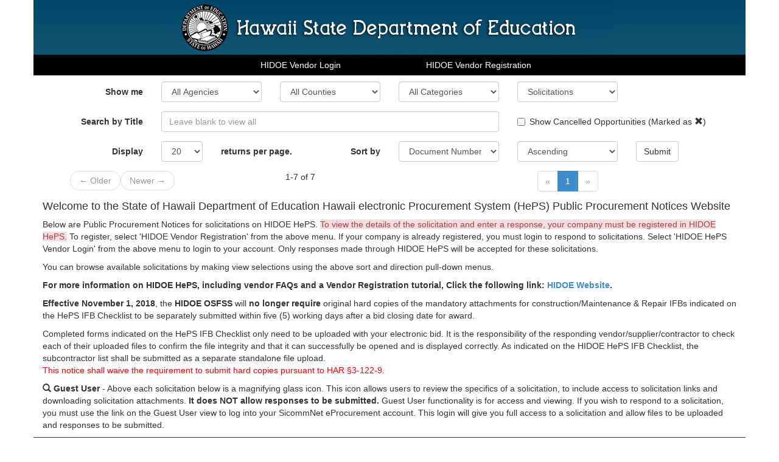

--- FILE ---
content_type: text/html
request_url: https://basec.sicomm.net/HIDOE/index.html
body_size: 12820
content:
<!-- select A.AGENCY_ID, A.AGENCY_DOC_RFX_HDR_NUM,  A.AGENCY_RFX_HDR_MISCEL_FLAG from AGENCY_DOC_HDR A  INNER JOIN AGENCY_USER_INFO AUI ON A.AGENCY_ID = AUI.AGENCY_ID AND A.AGENCY_BUYER_ID = AUI.AGENCY_USER_ID where A.AGENCY_ID IN ('A00000000030')  and A.AGENCY_DOC_HDR_APPROVED = '3'  and 1 = 1  and 1 = 1  AND TRUNC(AGENCY_RFX_HDR_DUE_DATETIME) >= TRUNC(SYSDATE)  order by A.AGENCY_DOC_RFX_HDR_NUM ASC --><!-- totSols: 7 startSol: 1 endSol: 20 -->
<!DOCTYPE html>
<html>
	<head>
		<title>Hawaii Department of Education</title>
		<link href='//fonts.googleapis.com/css?family=Open+Sans' rel='stylesheet' type='text/css'>
		<link rel="stylesheet" href="//netdna.bootstrapcdn.com/bootstrap/3.0.3/css/bootstrap.min.css">
		<script src="//ajax.googleapis.com/ajax/libs/jquery/1.10.2/jquery.min.js"></script>
		<script src="//ajax.googleapis.com/ajax/libs/jqueryui/1.10.3/jquery-ui.min.js"></script>
		<link rel="stylesheet" href="//ajax.googleapis.com/ajax/libs/jqueryui/1.10.3/themes/ui-lightness/jquery-ui.min.css">
		<link rel="stylesheet" href="styles.css">
		<script src="//netdna.bootstrapcdn.com/bootstrap/3.0.3/js/bootstrap.min.js"></script>
		<style type="text/css">
		.center {
			text-align: center;
		}
		.section_menu {
			text-align: center;	
		}
		.paginator {
			text-align: center;
		}
		.footer {
			text-align: center;
		}
		.paginator .pagination,
		.paginator .pager {
			margin: 0px;
		}
		</style>
		<script type="text/javascript">
		var loginOpen    = false;
		var instructionsOpen = false;
		function forgotPswrdTest() {
		   	var errorText = '';
		   	if (document.forgotPswrd.userID.value == '') {
		   		errorText = "Please enter your user-id or email address to receive your password.";
		   		document.forgotPswrd.userID.focus();
		   	}
		  	 if (errorText != "") {
		      	alert(errorText); 
		    	return false; 
		   	}
		  	 	return true;
		} 
		</script>
		<link rel="stylesheet" href="/HIDOE/custom.css">
	</head>
	<body>
		<div class="container">
			<div class="row section_main">
				<div class="col-md-12 center">
					<img class="img-responsive" src="/HIDOE/images/DOEbanner.png" />
				</div>
			</div>
			<div class="row section_menu">
				<div class="col-md-3">&nbsp;</div>	
				<div class="col-md-3">
					<button type="button" class="btn btn-link" onclick="if (!loginOpen){if(instructionsOpen){toggleDiv('instructionsDiv',false);instructionsOpen=false;}doLogin('show');loginOpen=true;}else{doLogin('hide');loginOpen=false;}">HIDOE Vendor Login</button>
				</div>
				<div class="col-md-3">
					<button type="button" class="btn btn-link" onclick="document.location.href='/HIDOE/registration.html';">HIDOE Vendor Registration</button>
				</div>
				<div class="col-md-3">&nbsp;</div>
			</div>
			<div class="row">
				<div class="col-md-12">
					<form class="form-horizontal" role="form" action="index.html" method="post" enctype="application/x-www-form-urlencoded" name="webSolForm" id="webSolForm">
					<input type="hidden" name="badUidPwd"    value="">
<input type="hidden" name="passwordSent" value="">
<input type="hidden" name="validUidPwd"  value="1">
<input type="hidden" name="partner"      value="HIDOE">
<input name="PG" value="0" type="hidden" />
<input id="jumpstatus" name="jumpStatus" type="hidden" value="true" />
<input name="queryMethod" type="hidden" id="queryMethod" value="browse" />
<input name="viewed" value="1" type="hidden" />
<script language="JavaScript" type="text/javascript">var maxPage = 0;</script>
<!-- select A.AGENCY_ID, A.AGENCY_DOC_RFX_HDR_NUM,  A.AGENCY_RFX_HDR_MISCEL_FLAG from AGENCY_DOC_HDR A  INNER JOIN AGENCY_USER_INFO AUI ON A.AGENCY_ID = AUI.AGENCY_ID AND A.AGENCY_BUYER_ID = AUI.AGENCY_USER_ID where A.AGENCY_ID IN ('A00000000030')  and A.AGENCY_DOC_HDR_APPROVED = '3'  and 1 = 1  and 1 = 1  AND TRUNC(AGENCY_RFX_HDR_DUE_DATETIME) >= TRUNC(SYSDATE)  order by A.AGENCY_DOC_RFX_HDR_NUM ASC -->
						<div class="form-group">
							<label for="inputEmail3" class="col-sm-2 control-label">Show me</label>
							<div class="col-sm-2">
								<select name="AG" id="AG" class="form-control"> <!-- onchange=\"javascript:resetPageNum(); activateFilter(this.id,'ISL');\" -->
								<option value="all">All Agencies</option><option value="hawaii_doe">Department of Education</option>
								</select>
							</div>
							<div class="col-sm-2">
								<select name="ISL" id="ISL" class="form-control"> <!-- if((agency == 'all')||(agency == 'statewide')) { var ISL = "<select id=\"ISL\" name=\"ISL\" class=\"form_pulldown\" onchange=\"javascript:resetPageNum();\" style=\"color:#000000;\">"; } else {var ISL = "<select id=\"ISL\" name=\"ISL\" class=\"form_pulldown\" onchange=\"javascript:resetPageNum();\" style=\"color:#CCCCCC;\" disabled=\"disabled\">";} -->
								<option value="all">All Counties</option><option value="HO">Honolulu</option><option value="M">Maui</option><option value="H">Hawaii</option><option value="K">Kauai</option>
								</select>
							</div>
							<div class="col-sm-2">
								<select name="CAT" id="CAT" class="form-control"> <!-- onchange=\"javascript:resetPageNum();\" -->
								<option value="all">All Categories</option><option value="16">Construction</option><option value="17">Goods &amp; Services</option>
								</select>
							</div>
								
							<div class="col-sm-2">
								<select name="DOC_TYPE" id="DOC_TYPE" class="form-control">
								<option value="RFx">Solicitations</option><option value="RFQ">- Quotations</option><option value="RFB">- Bids</option><option value="RFP">- Proposals</option><option value="RFI">- Information</option><option value="Award">Awards</option><option value="AwardRFQ">- Quotations</option><option value="AwardRFB">- Bids</option><option value="AwardRFP">- Proposals</option><option value="AwardRFI">- Information</option>
								</select>
							</div>
									
						</div>
						<div class="form-group">
							<label for="keywords" class="col-sm-2 control-label">Search by Title</label>
							 <div class="col-sm-6">
								<input type="text" maxlength="70" class="form-control" name="keywords" id="keywords" placeholder="Leave blank to view all">
						    </div>
                            <div class="col-sm-4">
                                <div class="checkbox">
                                    <label>
                                        <input type="checkbox" id="show_cancelled_opportunities" name="show_cancelled_opportunities" value="1" /> Show Cancelled <span id="spnCancelledType">Opportunities</span> (Marked as <span class="glyphicon glyphicon-remove" aria-hidden="true"></span>)
                                    </label>
                                </div>
                            </div>
						</div>
						<div class="form-group">
							<label for="inputEmail3" class="col-sm-2 control-label">Display</label>
							<div class="col-sm-1">
								<select name="SPP" id="SPP" class="form-control"> <!-- onchange=\"javascript:resetPageNum();\" -->
								<option value="10">10</option><option value="20" selected="selected">20</option><option value="30">30</option><option value="40">40</option><option value="50">50</option><option value="100">100</option>
								</select>
							</div>
							<label for="inputEmail3" class="col-sm-2 control-label text_left">returns per page.</label>
							<label for="inputEmail3" class="col-sm-1 control-label">Sort by</label>
							<div class="col-sm-2">
								<select name="SRT" id="SRT" class="form-control"> <!-- onchange=\"javascript:resetPageNum();\" -->
								<option value="A.AGENCY_DEPT_ID">Department</option><option value="A.AGENCY_DOC_RFX_HDR_NUM" selected="selected">Document Number</option><option value="A.AGENCY_RFX_HDR_DUE_DATETIME">Close/Release Date</option>
								</select>
							</div>
							<div class="col-sm-2">
								<select name="DIR" id="DIR" class="form-control"> <!-- onchange=\"javascript:resetPageNum();\" -->
								<option value="ASC" selected="selected">Ascending</option><option value="DESC">Descending</option>
								</select>
							</div>
							<div class="col-sm-2">
								<button type="button" id="goBtn" name="goBtn" class="btn btn-default">Submit</button>
							</div>
						</div>

		<div id="loginModal" class="modal fade">
			<div class="modal-dialog">
				<div class="modal-content">
					<div class="modal-header">
						<button type="button" class="close" data-dismiss="modal" aria-hidden="true">&times;</button>
						<h4 class="modal-title">HIDOE HePS Vendor Login</h4>
					</div>
					<div class="modal-body">
						<form class="form-horizontal" role="form">
							<div class="form-group">
								<label for="logonID" class="col-sm-2 control-label">User ID</label>
								<div class="col-sm-10">
									<input type="text" class="form-control" id="logonID" name="logonID" placeholder="Enter your User ID">
								</div>
							</div>
							<div class="form-group">
								<label for="pswrd" class="col-sm-2 control-label">Password</label>
								<div class="col-sm-10">
									<input type="password" class="form-control" id="pswrd" name="pswrd" placeholder="Enter your Password">
								</div>
							</div>
							<div class="form-group">
								<div class="col-sm-offset-2 col-sm-10">
									<div id="userMessage" class="alert alert-danger hide">&nbsp;</div>
								</div>
							</div>
							<div class="form-group">
								<div class="col-sm-offset-2 col-sm-10">
									<button type="button" id="submitLoginBtn" name="submitLoginBtn" class="btn btn-default">Sign in</button>
									<button type="button" id="forgotPasswordBtn" name="forgotPasswordBtn" class="btn btn-link">Help</button>
								</div>
							</div>
						</form>
					</div>
				</div><!-- /.modal-content -->
			</div><!-- /.modal-dialog -->
		</div><!-- /.modal -->

		<div id="helpModal" class="modal fade">
			<div class="modal-dialog">
				<div class="modal-content">
					<div class="modal-header">
						<button type="button" class="close" data-dismiss="modal" aria-hidden="true">&times;</button>
						<h4 class="modal-title">Forgot Password</h4>
					</div>
					<div class="modal-body">
						<form action="https://basec.sicomm.net/vendorlogin/pe_system_login_handler.html" method="post" class="form-horizontal" role="form" name="forgotPswrd" id="forgotPswrd" onsubmit="return forgotPswrdTest()">
							<div class="form-group">
								<div class="col-sm-12">
									<input type="text" class="form-control" id="userID" name="userID" placeholder="Enter your User ID">
								</div>
							</div>
							<div class="form-group">
								<div class="col-sm-12">
									<div id="forgotPasswordMessage" class="alert alert-info" style="margin-bottom: 0px;">
										Your password will be sent by email.
									</div>
								</div>
							</div>
							<div class="form-group">
								<div class="col-sm-offset-2 col-sm-10">
									<input type="submit" id="emailPswrd" name="emailPswrd" class="btn btn-default" value="Send It" />
								</div>
							</div>
							<div class="form-group">
								<div class="col-sm-12">
									If you have forgotten both your Password and User ID, we ask you to call our toll-free support line at 800.614.0563 (ext. 201 for Help Desk).
								</div>
							</div>
						</form>
					</div>
				</div><!-- /.modal-content -->
			</div><!-- /.modal-dialog -->
		</div><!-- /.modal -->

		<!-- Preview Solicitation Modal -->
		<div class="modal fade" id="previewModal" role="dialog" aria-labelledby="Preview Solicitation">
			<div class="modal-dialog modal-lg" role="document">
		  		<div class="modal-content">
					<div class="modal-header">
						<div class="row">
							<div class="col-xs-6">
								<h4 class="modal-title" id="previewSolicitationLabel">Preview Solicitation</h4>
							</div>
							<div class="col-xs-6 text-right">
								<span id="previewSolicitationViewingAsContainer" style="display: none; margin-right: 20px;">Viewing as <span id="previewSolicitationViewingAs"></span>&nbsp;<a href="#" id="previewSolicitationViewingAsNotYou">Not you?</a></span>
								<button type="button" class="close" data-dismiss="modal" aria-label="Close"><span aria-hidden="true">&times;</span></button>
							</div>
						</div>
					</div>
					<div class="modal-body">
						<div class="loader-container text-center">
							<div class="loader" style="margin: 0 auto;"></div>
							<h4>Loading...</h4>
						</div>
						<div id="previewSolicitationContainer" style="display: none; width: 100%;"></div>
					</div>
					<div class="modal-footer">
						<div class="col-xs-4 text-center">
							Already have an account? Click <a id="btnRespondPreviewSolicitation" href="/vendorlogin/">here.</a>
						</div>
						<div class="col-xs-4 text-center">
							<button type="button" class="btn btn-default" data-dismiss="modal">Close</button>
						</div>
						<div class="col-xs-4 text-center">
							<button id="btnRegisterPreviewSolicitation" type="button" class="btn btn-link btn-primary">Vendor Registration</button>
						</div>
					</div>
		  		</div>
			</div>
		</div>
		
		<!-- Guest Login Modal -->
		<div class="modal fade" id="guestLoginModal" role="dialog" aria-labelledby="Guest Login">
			<div class="modal-dialog" role="document">
				<div class="modal-content">
					<div class="modal-header">
						<button type="button" class="close" data-dismiss="modal" aria-label="Close"><span aria-hidden="true">&times;</span></button>
						<h4 class="modal-title" id="guestLoginLabel">Guest Login</h4>
					</div>
					<div class="modal-body">
						<div id="userMessageGstCont" class="form-group" style="display: none;">
							<div class="col-sm-offset-2 col-sm-10">
								<div id="userMessageGst" class="alert alert-danger">&nbsp;</div>
							</div>
						</div>
						<div class="loader-container text-center" style="display: none;">
							<div class="loader" style="margin: 0 auto;"></div>
							<h4>Submitting...</h4>
						</div>
						<form id="guestLoginForm" class="form-horizontal">
							<div id="guestLoginAreYou" class="form-group" style="display: none;">
								<label class="col-sm-4 control-label"><span id="guestLoginAreYouName" class="hide"></span></label>
								<div class="col-sm-8">
									<h4 style="display: inline;">Is this you?</h4>&nbsp;<a href="#" id="guestLoginAreYouYes" class="btn btn-primary">Yes</a>&nbsp;&nbsp;<a href="#" id="guestLoginAreYouNo" class="btn btn-primary">No</a>
								</div>
							</div>
							<div class="form-group">
								<label for="inputFullName" class="col-sm-4 control-label">Your name</label>
								<div class="col-sm-8">
									<input type="text" class="form-control" id="inputFullName" placeholder="">
								</div>
							</div>
							<div class="form-group">
								<label for="inputCompanyName" class="col-sm-4 control-label">Company name</label>
								<div class="col-sm-8">
									<input type="text" class="form-control" id="inputCompanyName" placeholder="">
								</div>
							</div>
							<div class="form-group">
								<label for="inputEmailAddress" class="col-sm-4 control-label">Email Address</label>
								<div class="col-sm-8">
									<input type="email" class="form-control" id="inputEmailAddress" placeholder="">
								</div>
							</div>
							<div class="form-group" style="display: none;">
								<label for="inputEmailAddress" class="col-sm-4 control-label"></label>
								<div class="col-sm-8">
									Already have an account? Click <a href="#" id="guestLoginExistingAccount">here</a>.
								</div>
							</div>
						</form>
						<form id="guestLoginExistingUserForm" class="form-horizontal hide" role="form" style="display: none;">
							<div class="form-group">
								<label for="logonID" class="col-sm-2 control-label">User ID</label>
								<div class="col-sm-10">
									<input type="text" class="form-control" id="logonIDGst" name="logonID" placeholder="Enter your User ID">
								</div>
							</div>
							<div class="form-group">
								<label for="pswrd" class="col-sm-2 control-label">Password</label>
								<div class="col-sm-10">
									<input type="password" class="form-control" id="pswrdGst" name="pswrd" placeholder="Enter your Password">
								</div>
							</div>
							<div class="form-group">
								<label class="col-sm-4 control-label"></label>
								<div class="col-sm-8">
									Don't have an account? Click <a href="#" id="guestLoginAccount">here</a>.
								</div>
							</div>
						</form>
					</div>
					<div class="modal-footer">
						<button type="button" class="btn btn-default" data-dismiss="modal">Close</button>
						<button id="btnSubmitGuestLogin" type="button" class="btn btn-primary">Submit</button>
					</div>
				</div>
			</div>
		</div>

					</form>
				</div>
			</div>
			<div class="row paginator">
				<div class="col-md-3">
					<ul class="pager">
						<li class="disabled"><a href="#" class="assign_page" data-page-assign="">&larr; Older</a></li><li class="disabled"><a href="#" class="assign_page" data-page-assign="">Newer &rarr;</a></li>
					</ul>
				</div>
				<div class="col-md-3">
					<p>1-7 of 7</p>
				</div>
				<div class="col-md-6">
					<ul class="pagination">
						<li class="disabled"><a href="#" class="assign_page" data-page-assign="">&laquo;</a></li><li class="active"><span>1<span class="sr-only">(current)</span></span></li><li class="disabled"><a href="#" class="assign_page" data-page-assign="">&raquo;</a></li>
					</ul>
				</div>
			</div>
			<div id="instructionsDiv" class="row instructions">
				<div class="col-md-12">
					<h4>Welcome to the State of Hawaii Department of Education Hawaii electronic Procurement System (HePS) Public Procurement Notices Website</h4>
					<p>Below are Public Procurement Notices for solicitations on HIDOE HePS. <span class="alert-danger">To view the details of the solicitation and enter a response, your company must be registered in HIDOE HePS.</span> To register, select 'HIDOE Vendor Registration' from the above menu. If your company is already registered, you must login to respond to solicitations. Select 'HIDOE HePS Vendor Login' from the above menu to login to your account.  Only responses made through HIDOE HePS will be accepted for these solicitations.</p><p>You can browse available solicitations by making view selections using the above sort and direction pull-down menus.</p><p style="font-weight: bold;">For more information on HIDOE HePS, including vendor FAQs and a Vendor Registration tutorial, Click the following link: <a href="http://www.hawaiipublicschools.org/ConnectWithUs/Vendors/Pages/Home.aspx">HIDOE Website</a>.</p><p><strong>Effective November 1, 2018</strong>, the <strong>HIDOE OSFSS</strong> will <strong><underline>no longer require</underline></strong> original hard copies of the mandatory attachments for construction/Maintenance &amp; Repair IFBs indicated on the HePS IFB Checklist to be separately submitted within five (5) working days after a bid closing date for award.</p><p>Completed forms indicated on the HePS IFB Checklist only need to be uploaded with your electronic bid.  It is the responsibility of the responding vendor/supplier/contractor to check each of their uploaded files to confirm the file integrity and that it can successfully be opened and is displayed correctly.  As indicated on the HIDOE HePS IFB Checklist, the subcontractor list shall be submitted as a separate standalone file upload.<br><span style="color: #FF0000;">This notice shall waive the requirement to submit hard copies pursuant to HAR &sect;3-122-9.</span></p><p><span class="glyphicon glyphicon-search" aria-hidden="true"></span> <span style="font-weight: bold;">Guest User</span> - Above each solicitation below is a magnifying glass icon. This icon allows users to review the specifics of a solicitation, to include access to solicitation links and downloading solicitation attachments. <span style="font-weight: bold;">It does NOT allow responses to be submitted.</span> Guest User functionality is for access and viewing. If you wish to respond to a solicitation, you must use the link on the Guest User view to log into your SicommNet eProcurement account. This login will give you full access to a solicitation and allow files to be uploaded and responses to be submitted.</p>
				</div>
			</div>
	        
			<div class="row content">
				<div class="col-md-12">
					<!-- Solicitations -->
					<!-- select A.AGENCY_ID,  A.AGENCY_DEPT_ID,  AGENCY_BUYER_ID,  AGENCY_DOC_RFX_HDR_NUM,  AGENCY_RFX_HDR_CONTACT,  AGENCY_RFX_HDR_CONTACT_PHONE,  AGENCY_RFX_HDR_CONTACT_EMAIL,  OPTIONAL_SOLICITATION_TITLE,  AGENCY_RFX_HDR_RELEASE_DATE,  TO_CHAR(AGENCY_RFX_HDR_RELEASE_DATE, 'DY, DD MON YYYY') AS DISP_REL_DATE,  AGENCY_RFX_HDR_DUE_DATETIME,  TO_CHAR(AGENCY_RFX_HDR_DUE_DATETIME, 'DY, DD MON YYYY @ HH:MI:SS AM') AS DISP_DUE_DATE,  TO_CHAR(AGENCY_DOC_HDR_OPEN_DATE, 'DY, DD MON YYYY') AS DISP_ISSUE_DATE,  AMENDMENT_REASON_TEXT,  AGENCY_DOC_HDR_DELPT_NAME1,  AGENCY_DOC_HDR_DELPT_NAME2,  AGENCY_DOC_HDR_NIGP_DESC,  AGENCY_DOC_HDR_NUM,  AGENCY_RFX_HDR_DEFINITE_DELIV,  AGENCY_DOC_HDR_NUM_VERSION,  PREBID_CONFERENCE_DATE,  PREBID_LOCATION,  PREBID_NOTES,  PREBID_TIME,  TARGETD_REGIONS,  COMMODITY_CATEGORY,  ARRA_FUNDS,  AGENCY_NAME1 FROM AGENCY_DOC_HDR A, AGENCY_INFO B WHERE A.AGENCY_ID = 'A00000000030' AND AGENCY_DOC_RFX_HDR_NUM = 'B2026000012' AND A.AGENCY_ID IN ('A00000000030')  AND A.AGENCY_ID = B.AGENCY_ID AND A.AGENCY_DEPT_ID = RTRIM(B.AGENCY_DEPT_ID) AND TVS_CONTROL_NBR = '0' AND TRUNC(NVL(AGENCY_DOC_HDR_OPEN_DATE, AGENCY_RFX_HDR_RELEASE_DATE)) <= TRUNC(SYSDATE) AND AGENCY_RFX_HDR_DUE_DATETIME IS NOT NULL AND TRUNC(AGENCY_RFX_HDR_DUE_DATETIME) >= TRUNC(SYSDATE)  -->
							<div class="row solicitation">
								<div class="col-md-12">
									<div class="row title">
										<div class="col-md-12">
											<h4>
												<a href="#" class="btn btn-link fcw btn-link-preview" data-toggle="tooltip" title="Preview this solicitation" agID="A00000000030" agDept="DOEOSFSS" docNum="D2026000017" solNum="B2026000012" classicBIP="0"><span class="glyphicon glyphicon-search" aria-hidden="true"></span></a>Kapalama Elementary School DOE Job No.: P21274-23
											</h4>
										</div>
									</div>
									<div class="row body">
										<div class="col-md-12">
											<div class="row">
												<div class="col-md-3 field_name">Solicitation No. :</div>
												<div class="col-md-9 field_value">B2026000012 (amendment 02)&nbsp;-&nbsp;<a href="#" class="btn-link-preview" agID="A00000000030" agDept="DOEOSFSS" docNum="D2026000017" solNum="B2026000012" classicBIP="0">Click here to preview</a></div>
											</div>
											<div class="row">
												<div class="col-md-3 field_name">Agency / Department :</div>
												<div class="col-md-9 field_value">Department of Education</div>
											</div>
											<div class="row">
												<div class="col-md-3 field_name">County / Category :</div>
												<div class="col-md-9 field_value">Honolulu / Construction</div>
											</div>
											<div class="row">
												<div class="col-md-3 field_name">Buyer :</div>
												<div class="col-md-9 field_value">JEANNINE VILLLANUEVA (Email: <a href="mailTo:jeannine.villanueva@k12.hi.us" data-toggle="tooltip" title="Email this buyer">jeannine.villanueva@k12.hi.us</a>)  (Tel.: 808-784-6840)</div>
											</div>
											<div class="row">
												<div class="col-md-3 field_name">Issue Date :</div>
												<div class="col-md-9 field_value">Tue, 06 Jan 2026</div>
											</div>
                                            
                                            <div class="row">
                                                <div class="col-md-3 field_name">Amended / Reason :</div>
                                                <div class="col-md-9 field_value">YES -  Kapalama ES P21274-23 See Attached Addendum No. 2 for changes.<br></div>
                                            </div>
                                            <div class="row">
                                                <div class="col-md-3 field_name">Close Date :</div>
                                                
                                                <div class="col-md-9 field_value"><span data-solnbr="B2026000012" data-close_date="Fri Jan 23 16:30:00 GMT-0800 (PST) 2026" class="close_date">Fri, 23 Jan 2026 @ 04:30:00 pm</span> &nbsp;&nbsp;<span data-solnbr="B2026000012" class="alert alert-danger" style="display: none;">[ 1 day(s) remaining ]</span></div>
                                            </div>
                                            <div class="row">
                                                <div class="col-md-3 field_name">Pre-Bid Conference (PBC) :</div>
                                                <div class="col-md-9 field_value">Mon, 01 Dec 2025 @ 9:00 AM</div>
                                            </div>
                                            <div class="row">
                                                <div class="col-md-3 field_name">PBC Location :</div>
                                                <div class="col-md-9 field_value">Non-Mandatory Pre-Bid Meeting
Kapalama Elementary School
All visitors must check in at the Admin. Office upon arrival.</div>
                                            </div>
                                            <div class="row">
                                                <div class="col-md-3 field_name">PBC Additional Info :</div>
                                                <div class="col-md-9 field_value">none</div>
                                            </div>
                                            
                                            
										</div>
									</div>
								</div>
							</div>
								<!-- select A.AGENCY_ID,  A.AGENCY_DEPT_ID,  AGENCY_BUYER_ID,  AGENCY_DOC_RFX_HDR_NUM,  AGENCY_RFX_HDR_CONTACT,  AGENCY_RFX_HDR_CONTACT_PHONE,  AGENCY_RFX_HDR_CONTACT_EMAIL,  OPTIONAL_SOLICITATION_TITLE,  AGENCY_RFX_HDR_RELEASE_DATE,  TO_CHAR(AGENCY_RFX_HDR_RELEASE_DATE, 'DY, DD MON YYYY') AS DISP_REL_DATE,  AGENCY_RFX_HDR_DUE_DATETIME,  TO_CHAR(AGENCY_RFX_HDR_DUE_DATETIME, 'DY, DD MON YYYY @ HH:MI:SS AM') AS DISP_DUE_DATE,  TO_CHAR(AGENCY_DOC_HDR_OPEN_DATE, 'DY, DD MON YYYY') AS DISP_ISSUE_DATE,  AMENDMENT_REASON_TEXT,  AGENCY_DOC_HDR_DELPT_NAME1,  AGENCY_DOC_HDR_DELPT_NAME2,  AGENCY_DOC_HDR_NIGP_DESC,  AGENCY_DOC_HDR_NUM,  AGENCY_RFX_HDR_DEFINITE_DELIV,  AGENCY_DOC_HDR_NUM_VERSION,  PREBID_CONFERENCE_DATE,  PREBID_LOCATION,  PREBID_NOTES,  PREBID_TIME,  TARGETD_REGIONS,  COMMODITY_CATEGORY,  ARRA_FUNDS,  AGENCY_NAME1 FROM AGENCY_DOC_HDR A, AGENCY_INFO B WHERE A.AGENCY_ID = 'A00000000030' AND AGENCY_DOC_RFX_HDR_NUM = 'B2026000015' AND A.AGENCY_ID IN ('A00000000030')  AND A.AGENCY_ID = B.AGENCY_ID AND A.AGENCY_DEPT_ID = RTRIM(B.AGENCY_DEPT_ID) AND TVS_CONTROL_NBR = '0' AND TRUNC(NVL(AGENCY_DOC_HDR_OPEN_DATE, AGENCY_RFX_HDR_RELEASE_DATE)) <= TRUNC(SYSDATE) AND AGENCY_RFX_HDR_DUE_DATETIME IS NOT NULL AND TRUNC(AGENCY_RFX_HDR_DUE_DATETIME) >= TRUNC(SYSDATE)  -->
							<div class="row solicitation">
								<div class="col-md-12">
									<div class="row title">
										<div class="col-md-12">
											<h4>
												<a href="#" class="btn btn-link fcw btn-link-preview" data-toggle="tooltip" title="Preview this solicitation" agID="A00000000030" agDept="DOEOSFSS" docNum="D2026000022" solNum="B2026000015" classicBIP="0"><span class="glyphicon glyphicon-search" aria-hidden="true"></span></a>Dole Middle School Outdoor Shelters DOE Job No.: Q21315-21
											</h4>
										</div>
									</div>
									<div class="row body">
										<div class="col-md-12">
											<div class="row">
												<div class="col-md-3 field_name">Solicitation No. :</div>
												<div class="col-md-9 field_value">B2026000015 (amendment 01)&nbsp;-&nbsp;<a href="#" class="btn-link-preview" agID="A00000000030" agDept="DOEOSFSS" docNum="D2026000022" solNum="B2026000015" classicBIP="0">Click here to preview</a></div>
											</div>
											<div class="row">
												<div class="col-md-3 field_name">Agency / Department :</div>
												<div class="col-md-9 field_value">Department of Education</div>
											</div>
											<div class="row">
												<div class="col-md-3 field_name">County / Category :</div>
												<div class="col-md-9 field_value">Honolulu / Construction</div>
											</div>
											<div class="row">
												<div class="col-md-3 field_name">Buyer :</div>
												<div class="col-md-9 field_value">JUDITH CARLUCCIO (Email: <a href="mailTo:judith.carluccio@k12.hi.us" data-toggle="tooltip" title="Email this buyer">judith.carluccio@k12.hi.us</a>)  (Tel.: 808-784-6839)</div>
											</div>
											<div class="row">
												<div class="col-md-3 field_name">Issue Date :</div>
												<div class="col-md-9 field_value">Mon, 22 Dec 2025</div>
											</div>
                                            
                                            <div class="row">
                                                <div class="col-md-3 field_name">Amended / Reason :</div>
                                                <div class="col-md-9 field_value">YES -  See the attachment No. 1 for changes to issue stay a on all procurement activity, as a protest of the bid specifications was received on December 19, 2025.<br><br></div>
                                            </div>
                                            <div class="row">
                                                <div class="col-md-3 field_name">Close Date :</div>
                                                
                                                <div class="col-md-9 field_value"><span data-solnbr="B2026000015" data-close_date="Fri Jan 23 16:30:00 GMT-0800 (PST) 2026" class="close_date">Fri, 23 Jan 2026 @ 04:30:00 pm</span> &nbsp;&nbsp;<span data-solnbr="B2026000015" class="alert alert-danger" style="display: none;">[ 1 day(s) remaining ]</span></div>
                                            </div>
                                            <div class="row">
                                                <div class="col-md-3 field_name">Pre-Bid Conference (PBC) :</div>
                                                <div class="col-md-9 field_value">Fri, 19 Dec 2025 @ 10:00 AM</div>
                                            </div>
                                            <div class="row">
                                                <div class="col-md-3 field_name">PBC Location :</div>
                                                <div class="col-md-9 field_value">Non-Mandatory Pre-Bid Meeting
Location: School
All visitors shall check in at the Admin. Office</div>
                                            </div>
                                            <div class="row">
                                                <div class="col-md-3 field_name">PBC Additional Info :</div>
                                                <div class="col-md-9 field_value">none</div>
                                            </div>
                                            
                                            
										</div>
									</div>
								</div>
							</div>
								<!-- select A.AGENCY_ID,  A.AGENCY_DEPT_ID,  AGENCY_BUYER_ID,  AGENCY_DOC_RFX_HDR_NUM,  AGENCY_RFX_HDR_CONTACT,  AGENCY_RFX_HDR_CONTACT_PHONE,  AGENCY_RFX_HDR_CONTACT_EMAIL,  OPTIONAL_SOLICITATION_TITLE,  AGENCY_RFX_HDR_RELEASE_DATE,  TO_CHAR(AGENCY_RFX_HDR_RELEASE_DATE, 'DY, DD MON YYYY') AS DISP_REL_DATE,  AGENCY_RFX_HDR_DUE_DATETIME,  TO_CHAR(AGENCY_RFX_HDR_DUE_DATETIME, 'DY, DD MON YYYY @ HH:MI:SS AM') AS DISP_DUE_DATE,  TO_CHAR(AGENCY_DOC_HDR_OPEN_DATE, 'DY, DD MON YYYY') AS DISP_ISSUE_DATE,  AMENDMENT_REASON_TEXT,  AGENCY_DOC_HDR_DELPT_NAME1,  AGENCY_DOC_HDR_DELPT_NAME2,  AGENCY_DOC_HDR_NIGP_DESC,  AGENCY_DOC_HDR_NUM,  AGENCY_RFX_HDR_DEFINITE_DELIV,  AGENCY_DOC_HDR_NUM_VERSION,  PREBID_CONFERENCE_DATE,  PREBID_LOCATION,  PREBID_NOTES,  PREBID_TIME,  TARGETD_REGIONS,  COMMODITY_CATEGORY,  ARRA_FUNDS,  AGENCY_NAME1 FROM AGENCY_DOC_HDR A, AGENCY_INFO B WHERE A.AGENCY_ID = 'A00000000030' AND AGENCY_DOC_RFX_HDR_NUM = 'B2026000016' AND A.AGENCY_ID IN ('A00000000030')  AND A.AGENCY_ID = B.AGENCY_ID AND A.AGENCY_DEPT_ID = RTRIM(B.AGENCY_DEPT_ID) AND TVS_CONTROL_NBR = '0' AND TRUNC(NVL(AGENCY_DOC_HDR_OPEN_DATE, AGENCY_RFX_HDR_RELEASE_DATE)) <= TRUNC(SYSDATE) AND AGENCY_RFX_HDR_DUE_DATETIME IS NOT NULL AND TRUNC(AGENCY_RFX_HDR_DUE_DATETIME) >= TRUNC(SYSDATE)  -->
							<div class="row solicitation">
								<div class="col-md-12">
									<div class="row title">
										<div class="col-md-12">
											<h4>
												<a href="#" class="btn btn-link fcw btn-link-preview" data-toggle="tooltip" title="Preview this solicitation" agID="A00000000030" agDept="DOEOSFSS" docNum="D2026000023" solNum="B2026000016" classicBIP="0"><span class="glyphicon glyphicon-search" aria-hidden="true"></span></a>Maemae Elementary School School Wide Telecom Upgrade DOE Job No.: Q22094-23 T
											</h4>
										</div>
									</div>
									<div class="row body">
										<div class="col-md-12">
											<div class="row">
												<div class="col-md-3 field_name">Solicitation No. :</div>
												<div class="col-md-9 field_value">B2026000016 (amendment 01)&nbsp;-&nbsp;<a href="#" class="btn-link-preview" agID="A00000000030" agDept="DOEOSFSS" docNum="D2026000023" solNum="B2026000016" classicBIP="0">Click here to preview</a></div>
											</div>
											<div class="row">
												<div class="col-md-3 field_name">Agency / Department :</div>
												<div class="col-md-9 field_value">Department of Education</div>
											</div>
											<div class="row">
												<div class="col-md-3 field_name">County / Category :</div>
												<div class="col-md-9 field_value">Honolulu / Construction</div>
											</div>
											<div class="row">
												<div class="col-md-3 field_name">Buyer :</div>
												<div class="col-md-9 field_value">JUDITH CARLUCCIO (Email: <a href="mailTo:judith.carluccio@k12.hi.us" data-toggle="tooltip" title="Email this buyer">judith.carluccio@k12.hi.us</a>)  (Tel.: 808-784-6839)</div>
											</div>
											<div class="row">
												<div class="col-md-3 field_name">Issue Date :</div>
												<div class="col-md-9 field_value">Wed, 24 Dec 2025</div>
											</div>
                                            
                                            <div class="row">
                                                <div class="col-md-3 field_name">Amended / Reason :</div>
                                                <div class="col-md-9 field_value">YES -  See the attachment Addendum No. 1 for changes.<br></div>
                                            </div>
                                            <div class="row">
                                                <div class="col-md-3 field_name">Close Date :</div>
                                                
                                                <div class="col-md-9 field_value"><span data-solnbr="B2026000016" data-close_date="Fri Feb 13 16:30:00 GMT-0800 (PST) 2026" class="close_date">Fri, 13 Feb 2026 @ 04:30:00 pm</span> &nbsp;&nbsp;<span data-solnbr="B2026000016" class="alert alert-success" style="display: none;">[ 19 days remaining ]</span></div>
                                            </div>
                                            <div class="row">
                                                <div class="col-md-3 field_name">Pre-Bid Conference (PBC) :</div>
                                                <div class="col-md-9 field_value">Thu, 15 Jan 2026 @ 9:00 AM</div>
                                            </div>
                                            <div class="row">
                                                <div class="col-md-3 field_name">PBC Location :</div>
                                                <div class="col-md-9 field_value">Non-Mandatory Pre-Bid Meeting
Location: School Admin.
All visitors must checkin at the Admin. office upon arrival.</div>
                                            </div>
                                            <div class="row">
                                                <div class="col-md-3 field_name">PBC Additional Info :</div>
                                                <div class="col-md-9 field_value">none</div>
                                            </div>
                                            
                                            
										</div>
									</div>
								</div>
							</div>
								<!-- select A.AGENCY_ID,  A.AGENCY_DEPT_ID,  AGENCY_BUYER_ID,  AGENCY_DOC_RFX_HDR_NUM,  AGENCY_RFX_HDR_CONTACT,  AGENCY_RFX_HDR_CONTACT_PHONE,  AGENCY_RFX_HDR_CONTACT_EMAIL,  OPTIONAL_SOLICITATION_TITLE,  AGENCY_RFX_HDR_RELEASE_DATE,  TO_CHAR(AGENCY_RFX_HDR_RELEASE_DATE, 'DY, DD MON YYYY') AS DISP_REL_DATE,  AGENCY_RFX_HDR_DUE_DATETIME,  TO_CHAR(AGENCY_RFX_HDR_DUE_DATETIME, 'DY, DD MON YYYY @ HH:MI:SS AM') AS DISP_DUE_DATE,  TO_CHAR(AGENCY_DOC_HDR_OPEN_DATE, 'DY, DD MON YYYY') AS DISP_ISSUE_DATE,  AMENDMENT_REASON_TEXT,  AGENCY_DOC_HDR_DELPT_NAME1,  AGENCY_DOC_HDR_DELPT_NAME2,  AGENCY_DOC_HDR_NIGP_DESC,  AGENCY_DOC_HDR_NUM,  AGENCY_RFX_HDR_DEFINITE_DELIV,  AGENCY_DOC_HDR_NUM_VERSION,  PREBID_CONFERENCE_DATE,  PREBID_LOCATION,  PREBID_NOTES,  PREBID_TIME,  TARGETD_REGIONS,  COMMODITY_CATEGORY,  ARRA_FUNDS,  AGENCY_NAME1 FROM AGENCY_DOC_HDR A, AGENCY_INFO B WHERE A.AGENCY_ID = 'A00000000030' AND AGENCY_DOC_RFX_HDR_NUM = 'B2026000017' AND A.AGENCY_ID IN ('A00000000030')  AND A.AGENCY_ID = B.AGENCY_ID AND A.AGENCY_DEPT_ID = RTRIM(B.AGENCY_DEPT_ID) AND TVS_CONTROL_NBR = '0' AND TRUNC(NVL(AGENCY_DOC_HDR_OPEN_DATE, AGENCY_RFX_HDR_RELEASE_DATE)) <= TRUNC(SYSDATE) AND AGENCY_RFX_HDR_DUE_DATETIME IS NOT NULL AND TRUNC(AGENCY_RFX_HDR_DUE_DATETIME) >= TRUNC(SYSDATE)  -->
							<div class="row solicitation">
								<div class="col-md-12">
									<div class="row title">
										<div class="col-md-12">
											<h4>
												<a href="#" class="btn btn-link fcw btn-link-preview" data-toggle="tooltip" title="Preview this solicitation" agID="A00000000030" agDept="DOEOSFSS" docNum="D2026000024" solNum="B2026000017" classicBIP="0"><span class="glyphicon glyphicon-search" aria-hidden="true"></span></a>Maili Elementary School Electrical Upgrade DOE Job No. R85231-20
											</h4>
										</div>
									</div>
									<div class="row body">
										<div class="col-md-12">
											<div class="row">
												<div class="col-md-3 field_name">Solicitation No. :</div>
												<div class="col-md-9 field_value">B2026000017 (amendment 01)&nbsp;-&nbsp;<a href="#" class="btn-link-preview" agID="A00000000030" agDept="DOEOSFSS" docNum="D2026000024" solNum="B2026000017" classicBIP="0">Click here to preview</a></div>
											</div>
											<div class="row">
												<div class="col-md-3 field_name">Agency / Department :</div>
												<div class="col-md-9 field_value">Department of Education</div>
											</div>
											<div class="row">
												<div class="col-md-3 field_name">County / Category :</div>
												<div class="col-md-9 field_value">Honolulu / Construction</div>
											</div>
											<div class="row">
												<div class="col-md-3 field_name">Buyer :</div>
												<div class="col-md-9 field_value">JUDITH CARLUCCIO (Email: <a href="mailTo:judith.carluccio@k12.hi.us" data-toggle="tooltip" title="Email this buyer">judith.carluccio@k12.hi.us</a>)  (Tel.: 808-784-6839)</div>
											</div>
											<div class="row">
												<div class="col-md-3 field_name">Issue Date :</div>
												<div class="col-md-9 field_value">Fri, 09 Jan 2026</div>
											</div>
                                            
                                            <div class="row">
                                                <div class="col-md-3 field_name">Amended / Reason :</div>
                                                <div class="col-md-9 field_value">YES -  See the attachment Addendum No. 1 for changes<br></div>
                                            </div>
                                            <div class="row">
                                                <div class="col-md-3 field_name">Close Date :</div>
                                                
                                                <div class="col-md-9 field_value"><span data-solnbr="B2026000017" data-close_date="Thu Feb 05 16:30:00 GMT-0800 (PST) 2026" class="close_date">Thu, 05 Feb 2026 @ 04:30:00 pm</span> &nbsp;&nbsp;<span data-solnbr="B2026000017" class="alert alert-warning" style="display: none;">[ 11 days remaining ]</span></div>
                                            </div>
                                            <div class="row">
                                                <div class="col-md-3 field_name">Pre-Bid Conference (PBC) :</div>
                                                <div class="col-md-9 field_value">Thu, 15 Jan 2026 @ 10:00 AM</div>
                                            </div>
                                            <div class="row">
                                                <div class="col-md-3 field_name">PBC Location :</div>
                                                <div class="col-md-9 field_value">Non-Mandatory Pre-Bid Meeting
Location: School Admin.
All visitors must checkin at the Admin. Office
</div>
                                            </div>
                                            <div class="row">
                                                <div class="col-md-3 field_name">PBC Additional Info :</div>
                                                <div class="col-md-9 field_value">none</div>
                                            </div>
                                            
                                            
										</div>
									</div>
								</div>
							</div>
								<!-- select A.AGENCY_ID,  A.AGENCY_DEPT_ID,  AGENCY_BUYER_ID,  AGENCY_DOC_RFX_HDR_NUM,  AGENCY_RFX_HDR_CONTACT,  AGENCY_RFX_HDR_CONTACT_PHONE,  AGENCY_RFX_HDR_CONTACT_EMAIL,  OPTIONAL_SOLICITATION_TITLE,  AGENCY_RFX_HDR_RELEASE_DATE,  TO_CHAR(AGENCY_RFX_HDR_RELEASE_DATE, 'DY, DD MON YYYY') AS DISP_REL_DATE,  AGENCY_RFX_HDR_DUE_DATETIME,  TO_CHAR(AGENCY_RFX_HDR_DUE_DATETIME, 'DY, DD MON YYYY @ HH:MI:SS AM') AS DISP_DUE_DATE,  TO_CHAR(AGENCY_DOC_HDR_OPEN_DATE, 'DY, DD MON YYYY') AS DISP_ISSUE_DATE,  AMENDMENT_REASON_TEXT,  AGENCY_DOC_HDR_DELPT_NAME1,  AGENCY_DOC_HDR_DELPT_NAME2,  AGENCY_DOC_HDR_NIGP_DESC,  AGENCY_DOC_HDR_NUM,  AGENCY_RFX_HDR_DEFINITE_DELIV,  AGENCY_DOC_HDR_NUM_VERSION,  PREBID_CONFERENCE_DATE,  PREBID_LOCATION,  PREBID_NOTES,  PREBID_TIME,  TARGETD_REGIONS,  COMMODITY_CATEGORY,  ARRA_FUNDS,  AGENCY_NAME1 FROM AGENCY_DOC_HDR A, AGENCY_INFO B WHERE A.AGENCY_ID = 'A00000000030' AND AGENCY_DOC_RFX_HDR_NUM = 'B2026000018' AND A.AGENCY_ID IN ('A00000000030')  AND A.AGENCY_ID = B.AGENCY_ID AND A.AGENCY_DEPT_ID = RTRIM(B.AGENCY_DEPT_ID) AND TVS_CONTROL_NBR = '0' AND TRUNC(NVL(AGENCY_DOC_HDR_OPEN_DATE, AGENCY_RFX_HDR_RELEASE_DATE)) <= TRUNC(SYSDATE) AND AGENCY_RFX_HDR_DUE_DATETIME IS NOT NULL AND TRUNC(AGENCY_RFX_HDR_DUE_DATETIME) >= TRUNC(SYSDATE)  -->
							<div class="row solicitation">
								<div class="col-md-12">
									<div class="row title">
										<div class="col-md-12">
											<h4>
												<a href="#" class="btn btn-link fcw btn-link-preview" data-toggle="tooltip" title="Preview this solicitation" agID="A00000000030" agDept="DOEOSFSS" docNum="D2026000028" solNum="B2026000018" classicBIP="0"><span class="glyphicon glyphicon-search" aria-hidden="true"></span></a>Kapalama Elementary School - ADA Transition  DOE Job # Q21213-19
											</h4>
										</div>
									</div>
									<div class="row body">
										<div class="col-md-12">
											<div class="row">
												<div class="col-md-3 field_name">Solicitation No. :</div>
												<div class="col-md-9 field_value">B2026000018&nbsp;-&nbsp;<a href="#" class="btn-link-preview" agID="A00000000030" agDept="DOEOSFSS" docNum="D2026000028" solNum="B2026000018" classicBIP="0">Click here to preview</a></div>
											</div>
											<div class="row">
												<div class="col-md-3 field_name">Agency / Department :</div>
												<div class="col-md-9 field_value">Department of Education</div>
											</div>
											<div class="row">
												<div class="col-md-3 field_name">County / Category :</div>
												<div class="col-md-9 field_value">Honolulu / Construction</div>
											</div>
											<div class="row">
												<div class="col-md-3 field_name">Buyer :</div>
												<div class="col-md-9 field_value">JUDITH CARLUCCIO (Email: <a href="mailTo:judith.carluccio@k12.hi.us" data-toggle="tooltip" title="Email this buyer">judith.carluccio@k12.hi.us</a>)  (Tel.: 808-784-6839)</div>
											</div>
											<div class="row">
												<div class="col-md-3 field_name">Issue Date :</div>
												<div class="col-md-9 field_value">Mon, 12 Jan 2026</div>
											</div>
                                            
                                            <div class="row">
                                                <div class="col-md-3 field_name">Amended / Reason :</div>
                                                <div class="col-md-9 field_value">NO </div>
                                            </div>
                                            <div class="row">
                                                <div class="col-md-3 field_name">Close Date :</div>
                                                
                                                <div class="col-md-9 field_value"><span data-solnbr="B2026000018" data-close_date="Wed Feb 18 16:30:00 GMT-0800 (PST) 2026" class="close_date">Wed, 18 Feb 2026 @ 04:30:00 pm</span> &nbsp;&nbsp;<span data-solnbr="B2026000018" class="alert alert-success" style="display: none;">[ 24 days remaining ]</span></div>
                                            </div>
                                            <div class="row">
                                                <div class="col-md-3 field_name">Pre-Bid Conference (PBC) :</div>
                                                <div class="col-md-9 field_value">Wed, 28 Jan 2026 @ 10:00 AM</div>
                                            </div>
                                            <div class="row">
                                                <div class="col-md-3 field_name">PBC Location :</div>
                                                <div class="col-md-9 field_value">Non-Mandatory Pre-Bid Meeting
Location: School Admin. Office
All visitors must check in at the Admin. Office upon arrival.</div>
                                            </div>
                                            <div class="row">
                                                <div class="col-md-3 field_name">PBC Additional Info :</div>
                                                <div class="col-md-9 field_value">none</div>
                                            </div>
                                            
                                            
										</div>
									</div>
								</div>
							</div>
								<!-- select A.AGENCY_ID,  A.AGENCY_DEPT_ID,  AGENCY_BUYER_ID,  AGENCY_DOC_RFX_HDR_NUM,  AGENCY_RFX_HDR_CONTACT,  AGENCY_RFX_HDR_CONTACT_PHONE,  AGENCY_RFX_HDR_CONTACT_EMAIL,  OPTIONAL_SOLICITATION_TITLE,  AGENCY_RFX_HDR_RELEASE_DATE,  TO_CHAR(AGENCY_RFX_HDR_RELEASE_DATE, 'DY, DD MON YYYY') AS DISP_REL_DATE,  AGENCY_RFX_HDR_DUE_DATETIME,  TO_CHAR(AGENCY_RFX_HDR_DUE_DATETIME, 'DY, DD MON YYYY @ HH:MI:SS AM') AS DISP_DUE_DATE,  TO_CHAR(AGENCY_DOC_HDR_OPEN_DATE, 'DY, DD MON YYYY') AS DISP_ISSUE_DATE,  AMENDMENT_REASON_TEXT,  AGENCY_DOC_HDR_DELPT_NAME1,  AGENCY_DOC_HDR_DELPT_NAME2,  AGENCY_DOC_HDR_NIGP_DESC,  AGENCY_DOC_HDR_NUM,  AGENCY_RFX_HDR_DEFINITE_DELIV,  AGENCY_DOC_HDR_NUM_VERSION,  PREBID_CONFERENCE_DATE,  PREBID_LOCATION,  PREBID_NOTES,  PREBID_TIME,  TARGETD_REGIONS,  COMMODITY_CATEGORY,  ARRA_FUNDS,  AGENCY_NAME1 FROM AGENCY_DOC_HDR A, AGENCY_INFO B WHERE A.AGENCY_ID = 'A00000000030' AND AGENCY_DOC_RFX_HDR_NUM = 'Q2026000003' AND A.AGENCY_ID IN ('A00000000030')  AND A.AGENCY_ID = B.AGENCY_ID AND A.AGENCY_DEPT_ID = RTRIM(B.AGENCY_DEPT_ID) AND TVS_CONTROL_NBR = '0' AND TRUNC(NVL(AGENCY_DOC_HDR_OPEN_DATE, AGENCY_RFX_HDR_RELEASE_DATE)) <= TRUNC(SYSDATE) AND AGENCY_RFX_HDR_DUE_DATETIME IS NOT NULL AND TRUNC(AGENCY_RFX_HDR_DUE_DATETIME) >= TRUNC(SYSDATE)  -->
							<div class="row solicitation">
								<div class="col-md-12">
									<div class="row title">
										<div class="col-md-12">
											<h4>
												<a href="#" class="btn btn-link fcw btn-link-preview" data-toggle="tooltip" title="Preview this solicitation" agID="A00000000030" agDept="DOEOSFSS" docNum="D2026000026" solNum="Q2026000003" classicBIP="0"><span class="glyphicon glyphicon-search" aria-hidden="true"></span></a>Moanalua Elementary, Entire Campus - Ground Termite Treatment
											</h4>
										</div>
									</div>
									<div class="row body">
										<div class="col-md-12">
											<div class="row">
												<div class="col-md-3 field_name">Solicitation No. :</div>
												<div class="col-md-9 field_value">Q2026000003&nbsp;-&nbsp;<a href="#" class="btn-link-preview" agID="A00000000030" agDept="DOEOSFSS" docNum="D2026000026" solNum="Q2026000003" classicBIP="0">Click here to preview</a></div>
											</div>
											<div class="row">
												<div class="col-md-3 field_name">Agency / Department :</div>
												<div class="col-md-9 field_value">Department of Education</div>
											</div>
											<div class="row">
												<div class="col-md-3 field_name">County / Category :</div>
												<div class="col-md-9 field_value">Honolulu / Goods &amp; Services</div>
											</div>
											<div class="row">
												<div class="col-md-3 field_name">Buyer :</div>
												<div class="col-md-9 field_value">RYAN ICHIMURA (Email: <a href="mailTo:ryan.ichimura@k12.hi.us" data-toggle="tooltip" title="Email this buyer">ryan.ichimura@k12.hi.us</a>)  (Tel.: 808-831-7950)</div>
											</div>
											<div class="row">
												<div class="col-md-3 field_name">Issue Date :</div>
												<div class="col-md-9 field_value">Thu, 08 Jan 2026</div>
											</div>
                                            
                                            <div class="row">
                                                <div class="col-md-3 field_name">Amended / Reason :</div>
                                                <div class="col-md-9 field_value">NO </div>
                                            </div>
                                            <div class="row">
                                                <div class="col-md-3 field_name">Close Date :</div>
                                                
                                                <div class="col-md-9 field_value"><span data-solnbr="Q2026000003" data-close_date="Fri Jan 23 16:30:00 GMT-0800 (PST) 2026" class="close_date">Fri, 23 Jan 2026 @ 04:30:00 pm</span> &nbsp;&nbsp;<span data-solnbr="Q2026000003" class="alert alert-danger" style="display: none;">[ 1 day(s) remaining ]</span></div>
                                            </div>
                                            <div class="row">
                                                <div class="col-md-3 field_name">Pre-Bid Conference (PBC) :</div>
                                                <div class="col-md-9 field_value">Wed, 14 Jan 2026 @ 9:00 AM</div>
                                            </div>
                                            <div class="row">
                                                <div class="col-md-3 field_name">PBC Location :</div>
                                                <div class="col-md-9 field_value">Moanalua Elementary 
School Administration Office
1337 Mahiole Street
Honolulu, Hawaii  96819)</div>
                                            </div>
                                            <div class="row">
                                                <div class="col-md-3 field_name">PBC Additional Info :</div>
                                                <div class="col-md-9 field_value">none</div>
                                            </div>
                                            
                                            
										</div>
									</div>
								</div>
							</div>
								<!-- select A.AGENCY_ID,  A.AGENCY_DEPT_ID,  AGENCY_BUYER_ID,  AGENCY_DOC_RFX_HDR_NUM,  AGENCY_RFX_HDR_CONTACT,  AGENCY_RFX_HDR_CONTACT_PHONE,  AGENCY_RFX_HDR_CONTACT_EMAIL,  OPTIONAL_SOLICITATION_TITLE,  AGENCY_RFX_HDR_RELEASE_DATE,  TO_CHAR(AGENCY_RFX_HDR_RELEASE_DATE, 'DY, DD MON YYYY') AS DISP_REL_DATE,  AGENCY_RFX_HDR_DUE_DATETIME,  TO_CHAR(AGENCY_RFX_HDR_DUE_DATETIME, 'DY, DD MON YYYY @ HH:MI:SS AM') AS DISP_DUE_DATE,  TO_CHAR(AGENCY_DOC_HDR_OPEN_DATE, 'DY, DD MON YYYY') AS DISP_ISSUE_DATE,  AMENDMENT_REASON_TEXT,  AGENCY_DOC_HDR_DELPT_NAME1,  AGENCY_DOC_HDR_DELPT_NAME2,  AGENCY_DOC_HDR_NIGP_DESC,  AGENCY_DOC_HDR_NUM,  AGENCY_RFX_HDR_DEFINITE_DELIV,  AGENCY_DOC_HDR_NUM_VERSION,  PREBID_CONFERENCE_DATE,  PREBID_LOCATION,  PREBID_NOTES,  PREBID_TIME,  TARGETD_REGIONS,  COMMODITY_CATEGORY,  ARRA_FUNDS,  AGENCY_NAME1 FROM AGENCY_DOC_HDR A, AGENCY_INFO B WHERE A.AGENCY_ID = 'A00000000030' AND AGENCY_DOC_RFX_HDR_NUM = 'Q2026000004' AND A.AGENCY_ID IN ('A00000000030')  AND A.AGENCY_ID = B.AGENCY_ID AND A.AGENCY_DEPT_ID = RTRIM(B.AGENCY_DEPT_ID) AND TVS_CONTROL_NBR = '0' AND TRUNC(NVL(AGENCY_DOC_HDR_OPEN_DATE, AGENCY_RFX_HDR_RELEASE_DATE)) <= TRUNC(SYSDATE) AND AGENCY_RFX_HDR_DUE_DATETIME IS NOT NULL AND TRUNC(AGENCY_RFX_HDR_DUE_DATETIME) >= TRUNC(SYSDATE)  -->
							<div class="row solicitation">
								<div class="col-md-12">
									<div class="row title">
										<div class="col-md-12">
											<h4>
												<a href="#" class="btn btn-link fcw btn-link-preview" data-toggle="tooltip" title="Preview this solicitation" agID="A00000000030" agDept="DOEOSFSS" docNum="D2026000030" solNum="Q2026000004" classicBIP="0"><span class="glyphicon glyphicon-search" aria-hidden="true"></span></a>Pearl Ridge Elementary, Building C, Classrooms C2A, C2C, C2B, C2D - Final Cleaning of Classrooms
											</h4>
										</div>
									</div>
									<div class="row body">
										<div class="col-md-12">
											<div class="row">
												<div class="col-md-3 field_name">Solicitation No. :</div>
												<div class="col-md-9 field_value">Q2026000004 (amendment 01)&nbsp;-&nbsp;<a href="#" class="btn-link-preview" agID="A00000000030" agDept="DOEOSFSS" docNum="D2026000030" solNum="Q2026000004" classicBIP="0">Click here to preview</a></div>
											</div>
											<div class="row">
												<div class="col-md-3 field_name">Agency / Department :</div>
												<div class="col-md-9 field_value">Department of Education</div>
											</div>
											<div class="row">
												<div class="col-md-3 field_name">County / Category :</div>
												<div class="col-md-9 field_value">Honolulu / Construction</div>
											</div>
											<div class="row">
												<div class="col-md-3 field_name">Buyer :</div>
												<div class="col-md-9 field_value">RYAN ICHIMURA (Email: <a href="mailTo:ryan.ichimura@k12.hi.us" data-toggle="tooltip" title="Email this buyer">ryan.ichimura@k12.hi.us</a>)  (Tel.: 808-831-7950)</div>
											</div>
											<div class="row">
												<div class="col-md-3 field_name">Issue Date :</div>
												<div class="col-md-9 field_value">Thu, 22 Jan 2026</div>
											</div>
                                            
                                            <div class="row">
                                                <div class="col-md-3 field_name">Amended / Reason :</div>
                                                <div class="col-md-9 field_value">YES -  See file attachment Addendum 1 for changes to the scope of work.<br></div>
                                            </div>
                                            <div class="row">
                                                <div class="col-md-3 field_name">Close Date :</div>
                                                
                                                <div class="col-md-9 field_value"><span data-solnbr="Q2026000004" data-close_date="Fri Jan 23 16:30:00 GMT-0800 (PST) 2026" class="close_date">Fri, 23 Jan 2026 @ 04:30:00 pm</span> &nbsp;&nbsp;<span data-solnbr="Q2026000004" class="alert alert-danger" style="display: none;">[ 1 day(s) remaining ]</span></div>
                                            </div>
                                            <div class="row">
                                                <div class="col-md-3 field_name">Pre-Bid Conference (PBC) :</div>
                                                <div class="col-md-9 field_value">Fri, 16 Jan 2026 @ 9:30 AM</div>
                                            </div>
                                            <div class="row">
                                                <div class="col-md-3 field_name">PBC Location :</div>
                                                <div class="col-md-9 field_value">Pearl Ridge Elementary
School Administration Office
98-940 Moanalua Road
Aiea, Hawaii 96701</div>
                                            </div>
                                            <div class="row">
                                                <div class="col-md-3 field_name">PBC Additional Info :</div>
                                                <div class="col-md-9 field_value">none</div>
                                            </div>
                                            
                                            
										</div>
									</div>
								</div>
							</div>
								
					<!-- End Solicitations -->
				</div>
			</div>
			<div class="row paginator">
				<div class="col-md-6">
					<button type="button" name="top" id="top" class="btn btn-default"><span class="glyphicon glyphicon-arrow-up"></span></button>
				</div>
				<div class="col-md-6">
					<ul class="pagination">
						<li class="disabled"><a href="#" class="assign_page" data-page-assign="">&laquo;</a></li><li class="active"><span>1<span class="sr-only">(current)</span></span></li><li class="disabled"><a href="#" class="assign_page" data-page-assign="">&raquo;</a></li>
					</ul>
				</div>
			</div>
			<div class="row footer">
				<div class="col-md-12">
					<small>Powered by SicommNet | &copy; 2026 Secure Internet Commerce Network, Inc. All rights reserved.</small>
				</div>
			</div>
		</div>
        <script type="text/javascript">var iCatalogUrl = "https://icatalog.sicomm.net";</script>

		<script src="//cdnjs.cloudflare.com/ajax/libs/underscore.js/1.5.2/underscore-min.js"></script>
		<script src="//cdnjs.cloudflare.com/ajax/libs/backbone.js/1.0.0/backbone-min.js"></script>
		<script src="//cdnjs.cloudflare.com/ajax/libs/handlebars.js/1.3.0/handlebars.min.js"></script>
		<script src="//cdnjs.cloudflare.com/ajax/libs/moment.js/2.5.0/moment.min.js"></script>
		<script src="//cdnjs.cloudflare.com/ajax/libs/moment-timezone/0.0.3/moment-timezone.min.js"></script>
		<script src="//cdnjs.cloudflare.com/ajax/libs/jquery-cookie/1.4.1/jquery.cookie.min.js"></script>
		<script src="//cdnjs.cloudflare.com/ajax/libs/jquery.blockUI/2.70/jquery.blockUI.min.js"></script>
		<script type="text/javascript">
		$(document).ready(function () {
			$("span[data-solnbr].close_date").each(function () {
				var $element = $(this);
				var solNbr = $element.data("solnbr");
				var closeDate = $element.data("close_date");
				var oToday = moment();
				var oSolClose = moment(closeDate);
				var alertSpan = $('span[data-solnbr="'+solNbr+'"].alert');
				alertSpan.removeClass("alert-success alert-warning alert-danger alert-default");
				var docAge = Math.round(oSolClose.diff(oToday, 'days', true));
				var docStatus = "";
				var docAgeClass = "";
				if (docAge>=16) {
					docAgeClass = 'alert-success';
					docStatus = '[ '+docAge+' days remaining ]';
				}
				else if ((docAge<=15)&&(docAge>=8)) {
					docAgeClass = 'alert-warning';
					docStatus = '[ '+docAge+' days remaining ]';
					}
				else if ((docAge<=7)&&(docAge>=1)) {
					docAgeClass = 'alert-danger';
					docStatus = '[ '+docAge+' day(s) remaining ]';
					}
				else if (docAge==0) {
					docAgeClass= 'alert-danger';
					docStatus = '[ Closes Today ]';
				}
				else {
					docAgeClass= 'alert-default';
					docStatus = '[ CLOSED ]';
				}
				if (docStatus && docAgeClass) alertSpan.addClass(docAgeClass).text(docStatus).show();
			});
			$("#webSolForm").focus(function () {
				return checkKeywords('submit');
			});
			$('#top').click(function () {
				window.scrollTo(0,0);
			});
			$("a.assign_page").click(function () {
				var page = $(this).attr("data-page-assign");
				if (page) {
					assignPage(page);
				}
				return false;
			});
			$("#keywords").focus(function (e) {
				checkKeywords('focus');
			}).blur(function (e) {
				checkKeywords('blur');
			});
            var $spnCancelledType = $("#spnCancelledType");
            var $docType = $("#DOC_TYPE");
            var $showCancelledOps = $("#show_cancelled_opportunities");
            $docType.change(function () {
                if ($showCancelledOps.prop("checked")) {
                    var selectedText = $docType.find("option:selected").text().replace(/\W/g, "");
                    $spnCancelledType.text(selectedText);
                }
            });
            $showCancelledOps.change(function () {
                var allowedDocTypeValues = ["RFx", "RFQ", "RFB", "RFP", "RFI"];
                if ($(this).prop('checked')) {
                    if (allowedDocTypeValues.indexOf($docType.val()) === -1) $docType.val(allowedDocTypeValues[0]);
                    $docType.find("option").each(function () {
                        var $option = $(this);
                        if (allowedDocTypeValues.indexOf($option.attr("value")) === -1) $option.attr('disabled','disabled');
                    });
                    var selectedText = $docType.find("option:selected").text().replace(/\W/g, "");
                    $spnCancelledType.text(selectedText);
                    // document.location.href = document.location.pathname + "?cancelled=1"; 
                } else {
                    $docType.find("option").each(function () { $(this).removeAttr("disabled") });
                    $spnCancelledType.text("Opportunities");
                    // document.location.href = document.location.pathname;
                }
            });
			$("#goBtn").click(function (e) {
				//toggleDiv('instructionsDiv', false); 
				doLogin('hide'); 
				sendForm();
			});
			$("#closeInstructionsBtn").click(function (e) {
				//toggleDiv('instructionsDiv', false);
				instructionsOpen = false;
			});
			$('[data-toggle="tooltip"]').tooltip();
			$('.btn-link-preview[agID][agDept][solNum][docNum]').each(function () {
				$(this).bind('click', function (e) {
					var $element = $(e.currentTarget);
					var guestLoginSet = $.cookie('guestLoginSet');
					// if (guestLoginSet) {
					// 	var guestLoginInfo = JSON.parse(guestLoginSet);
					// 	console.log("guestLoginInfo:", guestLoginInfo);
					// 	$('#previewModal').modal('show');
					// 	var agID = $element.attr('agID');
					// 	var agDept = $element.attr('agDept');
					// 	var docNum = $element.attr('docNum');
					// 	var solNum = $element.attr('solNum');
					// 	var classicBIP = $element.attr('classicBIP');
					// 	$('#btnRespondPreviewSolicitation').attr('agID', $element.attr('agID')).attr('agDept', $element.attr('agDept')).attr('docNum', $element.attr('docNum')).attr('solNum', $element.attr('solNum')).attr('classicBIP', $element.attr('classicBIP'));
					// 	var sURLPreview = "/fasttrackb2b/main.html?batchResponse=P00000000001&documentData=batchResponse=P00000000001^rfxTYPE=RFB^doc_hdr_num="+docNum+"^agencyDEPARTMENT="+agDept+"^corp_agency_id="+agID+"^rfq_nbr="+solNum+"^agency_id="+agID+"^rfbip_nbr="+solNum+"^idahoConstr=0^classicBIP="+classicBIP+"^isPreview=1";
					// 	console.log("sURLPreview:", sURLPreview);
					// 	var $previewSolicitationContainer = $('#previewSolicitationContainer');
					// 	$previewSolicitationContainer.html($('<iframe>').attr('src', sURLPreview).css("width","100%").css("height","500px")).show();
					// 	$('#previewModal').find('.loader-container').hide();
					// 	$('#previewSolicitationViewingAs').text(guestLoginInfo.companyName);
					// 	// $('#previewSolicitationViewingAsContainer').show();
					// } // if
					// else {
						$('#guestLoginAreYou').hide();
						if (guestLoginSet) {
							var guestLoginInfo = JSON.parse(guestLoginSet);
							console.log("guestLoginInfo:", guestLoginInfo);
							$('#guestLoginAreYou').show();
							$('#guestLoginAreYouName').text(guestLoginInfo.fullName);
							$('#inputFullName').val(guestLoginInfo.fullName);
							$('#inputCompanyName').val(guestLoginInfo.companyName);
							$('#inputEmailAddress').val(guestLoginInfo.emailAddress);
						}
						$('#guestLoginModal').attr('agID', $element.attr('agID')).attr('agDept', $element.attr('agDept')).attr('docNum', $element.attr('docNum')).attr('solNum', $element.attr('solNum')).attr('classicBIP', $element.attr('classicBIP')).modal('show');
					// } // else
					return false;
				});
			});
			$('#guestLoginAreYouYes').bind('click', function (e) {
				$('#btnSubmitGuestLogin').trigger('click');
			});
			$('#guestLoginAreYouNo').bind('click', function (e) {
				$.removeCookie('guestLoginSet');
				$('#guestLoginAreYou').hide();
				$('#guestLoginAreYouName').text('');
				$('#inputFullName').val('');
				$('#inputCompanyName').val('');
				$('#inputEmailAddress').val('');
			});
			$('#previewSolicitationViewingAsNotYou').bind('click', function (e) {
				$.removeCookie('guestLoginSet');
				$('#previewSolicitationViewingAs').text('');
				$('#previewModal').find('.close').click();
				$('#guestLoginModal').modal('show');
				return false;
			});
			$('#btnRespondPreviewSolicitation').bind('click', function (e) {
				// var $element = $(e.currentTarget);
				// var agID = $element.attr('agID');
				// var agDept = $element.attr('agDept');
				// var docNum = $element.attr('docNum');
				// var solNum = $element.attr('solNum');
				// var classicBIP = $element.attr('classicBIP');
				// $.removeCookie('guestLoginSet');
				$('#previewModal').find('.close').click();
				return true;
			});
			$('#btnRegisterPreviewSolicitation').bind('click', function (e) {
				document.location.href = '/register/corpInfo.html?partner=Albuquerque';
			});
			$('#guestLoginExistingAccount').bind('click', function (e) {
				$('#guestLoginForm').hide();
				$('#guestLoginExistingUserForm').show();
				return false;
			});
			$('#guestLoginAccount').bind('click', function (e) {
				$('#guestLoginExistingUserForm').hide();
				$('#guestLoginForm').show();
				return false;
			});
			// userMessageGstCont,userMessageGst,,
			// logonIDGst,pswrdGst
			$('#btnSubmitGuestLogin').bind('click', function (e) {
				if ($('#guestLoginForm').is(":visible")) {
					var $inputFullName = $('#inputFullName');
					var $inputCompanyName = $('#inputCompanyName');
					var $inputEmailAddress = $('#inputEmailAddress');
					var payload = {};
					if ($inputFullName.val().trim() == "") {
						alert('Please enter your full name.');
						$inputFullName.focus();
						return false;
					} // if
					payload.fullName = $inputFullName.val();
					if ($inputCompanyName.val().trim() == "") {
						alert('Please enter your company name.');
						$inputCompanyName.focus();
						return false;
					} // if
					payload.companyName = $inputCompanyName.val();
					if ($inputEmailAddress.val().trim() == "" || !isValidEmail($inputEmailAddress.val())) {
						alert('Please enter a valid email address.');
						$inputEmailAddress.focus();
						return false;
					} // if
					payload.emailAddress = $inputEmailAddress.val();
					payload.process = "1";
					payload.agencyId = $('#guestLoginModal').attr('agID');
					payload.solicitationNbr = $('#guestLoginModal').attr('solNum');
					$('#guestLoginModal').find('form').hide();
					$('#guestLoginModal').find('.loader-container').show();
					$.blockUI();
					$.ajax({
						type: "POST",
						url: iCatalogUrl + "/utils/extbidopps_api-2.php?func=guest_login_save",
						data: payload,
						dataType: "json"
					})
					.done(function (data) {
						console.log("extbidopps_api returned: ", data);
						payload.enteredOn = new Date();
						$.cookie('guestLoginSet', JSON.stringify(payload));
						$('#guestLoginModal').find('.loader-container').hide();
						$('#guestLoginModal').find('form').show();
						// $inputFullName.val('');
						// $inputCompanyName.val('');
						// $inputEmailAddress.val('');
						$('#guestLoginModal').find('.close').click();
						var agID = $('#guestLoginModal').attr('agID');
						var agDept = $('#guestLoginModal').attr('agDept');
						var solNum = $('#guestLoginModal').attr('solNum');
						var docNum = $('#guestLoginModal').attr('docNum');
						var classicBIP = $('#guestLoginModal').attr('classicBIP');
						// $('.btn-link-preview[agID="'+agID+'"][agDept="'+agDept+'"][solNum="'+solNum+'"][docNum="'+docNum+'"]').click();
						$('#previewModal').modal('show');
						// $('#btnRespondPreviewSolicitation').attr('agID', $element.attr('agID')).attr('agDept', $element.attr('agDept')).attr('docNum', $element.attr('docNum')).attr('solNum', $element.attr('solNum')).attr('classicBIP', $element.attr('classicBIP'));
						var sURLPreview = "/fasttrackb2b/main.html?batchResponse=P00000000001&documentData=batchResponse=P00000000001^rfxTYPE=RF"+solNum.substr(0, 1)+"^doc_hdr_num="+docNum+"^agencyDEPARTMENT="+agDept+"^corp_agency_id="+agID+"^rfq_nbr="+solNum+"^agency_id="+agID+"^rfbip_nbr="+solNum+"^idahoConstr=0^classicBIP="+classicBIP+"^isPreview=1";
						console.log("sURLPreview:", sURLPreview);
						var $previewSolicitationContainer = $('#previewSolicitationContainer');
						$previewSolicitationContainer.html($('<iframe>').attr('src', sURLPreview).css("width","100%").css("height","500px")).show();
						$('#previewModal').find('.loader-container').hide();
					})
					.always(function () {
						$.unblockUI(); 
					});
				} // if
				else {
					var payload = {};
					payload.enteredOn = new Date();
					payload.isExistingAccount = true;
					console.log('@TODO: Need implementation.');
					$.cookie('guestLoginSet', JSON.stringify(payload));
					$('#guestLoginModal').find('.close').click();
					var agID = $('#guestLoginModal').attr('agID');
					var agDept = $('#guestLoginModal').attr('agDept');
					var solNum = $('#guestLoginModal').attr('solNum');
					var docNum = $('#guestLoginModal').attr('docNum');
					$('.btn-link-preview[agID="'+agID+'"][agDept="'+agDept+'"][solNum="'+solNum+'"][docNum="'+docNum+'"]').click();
				} // else
			});
		});
		function isValidEmail(emailAddress) {
			return /^(([^<>()\[\]\\.,;:\s@"]+(\.[^<>()\[\]\\.,;:\s@"]+)*)|(".+"))@((\[[0-9]{1,3}\.[0-9]{1,3}\.[0-9]{1,3}\.[0-9]{1,3}])|(([a-zA-Z\-0-9]+\.)+[a-zA-Z]{2,}))$/.test(emailAddress);
		}
		function toggleDiv(id, show) {
			var element = $('#'+id);
			if (element.length > 0) {
				if (show)
					element.show();
				else
					element.hide();
			}
		} // 
		function doLogin(show) {
			if (show == 'hide' || show == 'show') {
				$('#loginModal').modal(show);
			}
			else if (show == 'sendPWD') {
		        if ( document.webSolForm.logonID.value == "" ) {
		           alert("Please enter either your\nLogin ID or Email Address\nin the Login ID field above and again press 'here'\nto send your password to the email address on file for the LoginID / Email entered.");
		           document.webSolForm.logonID.focus();
		           return false;
		        }
		        checkUID_SendPwd(2);
			}
			else {
				if (loginTest())
					checkUID_SendPwd(1);
			}
		}
		$('#submitLoginBtn').click(function (e) {
			doLogin('submit');
		});
		$('#forgotPasswordBtn').click(function (e) {
			$('#loginModal').modal('hide');
			$('#helpModal').modal('show');
		});
		function sendForm() {
			//toggleDiv('LOAD','show');
			//toggleDiv(0,'hide');
			window.status= 'Fetching data...please be patient.'
			checkKeywords('submit');
			document.webSolForm.PG.value = 0;
			document.webSolForm.submit();
		} 
		function assignPage(caller) {
			if(document.webSolForm.jumpStatus.value) {
				tPG = document.webSolForm.PG.value;
				if(caller == 'next') {
					tPG++;
					document.webSolForm.PG.value = tPG;
				} else if (caller == 'prev') {
					tPG--;
					document.webSolForm.PG.value = tPG;
				} else {
					document.webSolForm.PG.value = caller;
				}
			}
			document.webSolForm.submit();
			//sendForm();
		} 
		function alterStyle(target,KEY,VAL) {
			$('#'+target).css(KEY, VAL);
		} 
		function checkKeywords(method) {
			switch(method) {
				case 'focus' : {
					if(document.getElementById('keywords').value == 'Leave blank to view all solicitations...') {
						document.getElementById('keywords').value = '';
						alterStyle('keywords','color', '#000000;');
					}
					break;
				}
				case 'blur' : {
					if(document.getElementById('keywords').value == '') {
						document.getElementById('keywords').value = 'Leave blank to view all solicitations...';
						alterStyle('keywords','color','#6699CC;');
					}
					break;
				}
				case 'submit' : {
					if((document.getElementById('keywords').value == '')||(document.getElementById('keywords').value == 'Leave blank to view all solicitations...')) {
						document.getElementById('queryMethod').value = 'browse';
					} else {
						document.getElementById('queryMethod').value = 'search';
					}
					return true;
					break;
				}
				default :
			}
		} 
		var trys = 3;
		var badUID_PWD = 0;
		var passwordSENT = 0;
		var checkPassword = 1;
		var emailPassword = 2;
		var badUSER_ID = 1;
		var badEMAIL_ADDRESS = 2;
		var emailSendERROR = 3;
		function loginTest() {
		   pswrd   = document.webSolForm.pswrd.value;
		   logonID = document.webSolForm.logonID.value;
		   if ( ( (logonID != "") && (logonID != null))  && ((pswrd != "") && (pswrd != null)) ) {
		      passwordStatus = isValidNewPASSWORD( pswrd,1 );
		      if ( passwordStatus == "" )
		         return true;
		      else {
		         trys--;
		         alert("Enter Your Login ID and Password and press 'login >>' again\nYou have "+trys+" trys remaing...\n"+passwordStatus);
		      }
		   }
		   else {
		      if ( logonID == "" || logonID == null ) {
		         var andPassword = "";
		         if ( pswrd == "" || pswrd == null )
		            andPassword = " and Password\n";
		         alert("Enter Your Login ID"+andPassword+" then press 'login >>' again...");
		         return false;
		      }
		      if ( pswrd == "" || pswrd == null ) {
		         alert("Enter Your Password and press 'login >>' again...");
		         return false;
		      }
		      trys--;
		   }
		   if ( trys < 1 ) {
		      window.top.location.href="http://www.sicomm.net";
		      alert("Maximum 3 trys surpassed. Aborting login...");
		      return false;
		   }
		} 

		function isValidNewPASSWORD( str,pswrdType ) {
		   var errorText     = "";
		   var pswrdTypeText = "";
		   if (pswrdType == 2)
		      pswrdTypeText = "NEW ";
		   str += "";	// convert to a string for performing string comparisons.
		   if (str.length < 7)
		      errorText = errorText+pswrdTypeText+"PASSWORDS MUST be at least 7 characters in length.\n";
		   var numCapitals = 0;
		   var numNumerics = 0;
		   for (i = 0; i < str.length; i++) {
		       if ((str.charAt(i) >= "A") && (str.charAt(i) <= "Z"))
		       	numCapitals++;
		       if ((str.charAt(i) >= "0") && (str.charAt(i) <= "9"))
		       	numNumerics++;
		   }
		   if (numCapitals < 2)
		      errorText = errorText+pswrdTypeText+"PASSWORDS MUST contain at least 2 CAPITAL LETTERS.\n";
		   if (numNumerics < 2)
		      errorText = errorText+pswrdTypeText+"PASSWORDS MUST contain at least 2 NUMBERS.\n";
		   return(errorText);
		} 

		function checkUID_SendPwd(whichFctn) {
		   	writeIntoDiv("userMessage","");
		   	$("#pswrd").parents(".form-group").removeClass("has-error").removeClass("has-feedback");
		   	var jsonReturnData = "";
		   	if ( whichFctn == checkPassword ) {
		      document.webSolForm.validUidPwd.value = "1";
		      var sUrl                              = "ajaxDBFunctions.html"+
		                                                 "?the_function=validLogin"+
		                                                 "&logonID="+document.webSolForm.logonID.value+
		                                                 "&pswrd="+document.webSolForm.pswrd.value;
		   	}
		    if ( whichFctn == emailPassword ) {
		    	document.webSolForm.pswrd.value = "";
				var sUrl = "ajaxDBFunctions.html"+
		                     "?the_function=sendPassword"+
		                     "&uidEmail="+document.webSolForm.logonID.value;
		    }
			$.ajax({
				type: "GET",
				url: sUrl,
				success: function (jsonReturnData) {
		            if ( whichFctn == checkPassword ) {
		               	if ( jsonReturnData == badUID_PWD ) {
		                	writeIntoDiv('userMessage','<b>UID / Password Error... Please Try again...or if you have forgotten your password, Enter your User ID or Email Address in the User ID field above and click <a href="javascript:void(0);" onClick="doLogin(\'sendPWD\');">here</a></b>');
		                	$("#pswrd").parents(".form-group").addClass("has-error").addClass("has-feedback");
		                }
		               	else {
			            	document.webSolForm.action = "https://basec.sicomm.net/vendorlogin/pe_system_login_handler.html";
							document.webSolForm.submit();
						}
		            }
		            if ( whichFctn == emailPassword ) {
		            	if ( jsonReturnData == passwordSENT )
		                	writeIntoDiv('userMessage','<b>AT YOUR REQUEST, YOUR PASSWORD HAS BEEN SENT...<br>Please check your email and Login again...</b>');
		                else {
							switch ( parseInt(jsonReturnData) ) {
								case badUSER_ID:
									writeIntoDiv('userMessage','<b>The user-id ('+document.webSolForm.logonID.value+') as entered is not found! Please try again.<br>Enter your User ID or Email Address in the User ID field above and click <a href="javascript:void(0);" onClick="doLogin(\'sendPWD\');">here</a></b>');
									break;
								case badEMAIL_ADDRESS:
									writeIntoDiv('userMessage','<b>The email address ('+document.webSolForm.logonID.value+') as entered is not found! Please try again.<br>Enter your User ID or Email Address in the User ID field above and click <a href="javascript:void(0);" onClick="doLogin(\'sendPWD\');">here</a></b>');
									break;
								case emailSendERROR:
									writeIntoDiv('userMessage','<b>SENDING OF EMAIL FAILED! Please try again later.</b>');
									break;
								default: 
									break;
							}
		                }
		            }
		            handleSubmission();
				}
			});
		} 
		function handleSubmission() {
		   if ( instructionsOpen ) {
		      instructionsOpen = false;
		      //toggleDiv('instructionsDiv',false);
		   }
		   toggleDiv('queryDiv',false);
		   toggleDiv('loginDiv',true);
		   loginOpen = true;
		} 
		function writeIntoDiv(divID, textIN) {
			$("#"+divID).html(textIN);
			if (!textIN || textIN == "") {
				$("#"+divID).addClass('hide');	
				$("#"+divID).hide();
			}
			else {
				$("#"+divID).removeClass('hide');
				$("#"+divID).show();
			}
		} 
		</script>
		<script type="text/javascript">$(document).ready(function () { $("#keywords").val(""); });</script>
<script type="text/javascript">$(document).ready(function () { $("#AG").val("all"); });</script>
<script type="text/javascript">$(document).ready(function () { $("#SPP").val("20"); });</script>
<script type="text/javascript">$(document).ready(function () { $("#SRT").val("A.AGENCY_DOC_RFX_HDR_NUM"); });</script>
<script type="text/javascript">$(document).ready(function () { $("#DIR").val("ASC"); });</script>
<script type="text/javascript">$(document).ready(function () { $("#ISL").val("all"); });</script>
<script type="text/javascript">$(document).ready(function () { $("#CAT").val("all"); });</script>
<script type="text/javascript">$(document).ready(function () { $("#DOC_TYPE").val("RFx"); });</script>
<script type="text/javascript">$(document).ready(function () { $("#show_cancelled_opportunities").trigger("change"); });</script>

	</body>
</html>


--- FILE ---
content_type: text/css
request_url: https://basec.sicomm.net/HIDOE/styles.css
body_size: 617
content:
.section_main img {
	margin: 0 auto;
}

.text_right {
	text-align: right !important;
}

.text_left {
	text-align: left !important;
}

.content .solicitation {
	margin-bottom: 5px;
	border: 1px solid #333;
}

.content .solicitation .title {
	background-color: #333;
	color: #F1F1F1;
}

.content .solicitation .field_name {
	text-align: left;
	font-weight: bold;
}

/* Small devices (tablets, 768px and up) */
@media (min-width: @screen-sm-min) {
	.content .solicitation .field_name {
		text-align: right;
	}	
}

.content .solicitation:nth-child(even)		{ background-color:#eee; }
.content .solicitation:nth-child(odd)		{ background-color:#fff; }

.content .solicitation span.alert {
	display: inline-block;
	padding: 5px;
	margin-bottom: 0px;
}

.fcw {
	color: #ffffff;
} 

.loader {
    border: 16px solid #f3f3f3; /* Light grey */
    border-top: 16px solid #3498db; /* Blue */
    border-radius: 50%;
    width: 60px;
    height: 60px;
    animation: spin 2s linear infinite;
}

@keyframes spin {
    0% { transform: rotate(0deg); }
    100% { transform: rotate(360deg); }
}

@media (min-width: 950px) {
	.modal-lg {
		width: 900px;
	}
}

@media (min-width: 1030px) {
	.modal-lg {
		width: 1024px;
	}
}

.modal-lg {
	width: 96%;
}

.modal {
	text-align: center;
	padding: 0!important;
}

.modal:before {
	content: '';
	display: inline-block;
	height: 100%;
	vertical-align: middle;
	margin-right: -4px;
}

.modal-dialog {
	display: inline-block;
	text-align: left;
	vertical-align: middle;
}

--- FILE ---
content_type: text/css
request_url: https://basec.sicomm.net/HIDOE/custom.css
body_size: 181
content:
.row.section_main {
	background-color: #0C506F;
	background-image:url('/HIDOE/images/DOEbannerbg.png');
	background-repeat: repeat-x;
}

.row.section_menu {
	background-color: #000;
	margin-bottom: 10px;
}

.row.section_menu .btn-link,
.row.section_menu .btn-link:hover {
	color: #FFF;
}

--- FILE ---
content_type: application/javascript; charset=utf-8
request_url: https://cdnjs.cloudflare.com/ajax/libs/moment.js/2.5.0/moment.min.js
body_size: 7745
content:
//! moment.js
//! version : 2.5.0
//! authors : Tim Wood, Iskren Chernev, Moment.js contributors
//! license : MIT
//! momentjs.com
(function(a){function b(a,b){return function(c){return i(a.call(this,c),b)}}function c(a,b){return function(c){return this.lang().ordinal(a.call(this,c),b)}}function d(){}function e(a){u(a),g(this,a)}function f(a){var b=o(a),c=b.year||0,d=b.month||0,e=b.week||0,f=b.day||0,g=b.hour||0,h=b.minute||0,i=b.second||0,j=b.millisecond||0;this._milliseconds=+j+1e3*i+6e4*h+36e5*g,this._days=+f+7*e,this._months=+d+12*c,this._data={},this._bubble()}function g(a,b){for(var c in b)b.hasOwnProperty(c)&&(a[c]=b[c]);return b.hasOwnProperty("toString")&&(a.toString=b.toString),b.hasOwnProperty("valueOf")&&(a.valueOf=b.valueOf),a}function h(a){return 0>a?Math.ceil(a):Math.floor(a)}function i(a,b,c){for(var d=Math.abs(a)+"",e=a>=0;d.length<b;)d="0"+d;return(e?c?"+":"":"-")+d}function j(a,b,c,d){var e,f,g=b._milliseconds,h=b._days,i=b._months;g&&a._d.setTime(+a._d+g*c),(h||i)&&(e=a.minute(),f=a.hour()),h&&a.date(a.date()+h*c),i&&a.month(a.month()+i*c),g&&!d&&cb.updateOffset(a),(h||i)&&(a.minute(e),a.hour(f))}function k(a){return"[object Array]"===Object.prototype.toString.call(a)}function l(a){return"[object Date]"===Object.prototype.toString.call(a)||a instanceof Date}function m(a,b,c){var d,e=Math.min(a.length,b.length),f=Math.abs(a.length-b.length),g=0;for(d=0;e>d;d++)(c&&a[d]!==b[d]||!c&&q(a[d])!==q(b[d]))&&g++;return g+f}function n(a){if(a){var b=a.toLowerCase().replace(/(.)s$/,"$1");a=Qb[a]||Rb[b]||b}return a}function o(a){var b,c,d={};for(c in a)a.hasOwnProperty(c)&&(b=n(c),b&&(d[b]=a[c]));return d}function p(b){var c,d;if(0===b.indexOf("week"))c=7,d="day";else{if(0!==b.indexOf("month"))return;c=12,d="month"}cb[b]=function(e,f){var g,h,i=cb.fn._lang[b],j=[];if("number"==typeof e&&(f=e,e=a),h=function(a){var b=cb().utc().set(d,a);return i.call(cb.fn._lang,b,e||"")},null!=f)return h(f);for(g=0;c>g;g++)j.push(h(g));return j}}function q(a){var b=+a,c=0;return 0!==b&&isFinite(b)&&(c=b>=0?Math.floor(b):Math.ceil(b)),c}function r(a,b){return new Date(Date.UTC(a,b+1,0)).getUTCDate()}function s(a){return t(a)?366:365}function t(a){return a%4===0&&a%100!==0||a%400===0}function u(a){var b;a._a&&-2===a._pf.overflow&&(b=a._a[ib]<0||a._a[ib]>11?ib:a._a[jb]<1||a._a[jb]>r(a._a[hb],a._a[ib])?jb:a._a[kb]<0||a._a[kb]>23?kb:a._a[lb]<0||a._a[lb]>59?lb:a._a[mb]<0||a._a[mb]>59?mb:a._a[nb]<0||a._a[nb]>999?nb:-1,a._pf._overflowDayOfYear&&(hb>b||b>jb)&&(b=jb),a._pf.overflow=b)}function v(a){a._pf={empty:!1,unusedTokens:[],unusedInput:[],overflow:-2,charsLeftOver:0,nullInput:!1,invalidMonth:null,invalidFormat:!1,userInvalidated:!1,iso:!1}}function w(a){return null==a._isValid&&(a._isValid=!isNaN(a._d.getTime())&&a._pf.overflow<0&&!a._pf.empty&&!a._pf.invalidMonth&&!a._pf.nullInput&&!a._pf.invalidFormat&&!a._pf.userInvalidated,a._strict&&(a._isValid=a._isValid&&0===a._pf.charsLeftOver&&0===a._pf.unusedTokens.length)),a._isValid}function x(a){return a?a.toLowerCase().replace("_","-"):a}function y(a,b){return b._isUTC?cb(a).zone(b._offset||0):cb(a).local()}function z(a,b){return b.abbr=a,ob[a]||(ob[a]=new d),ob[a].set(b),ob[a]}function A(a){delete ob[a]}function B(a){var b,c,d,e,f=0,g=function(a){if(!ob[a]&&pb)try{require("./lang/"+a)}catch(b){}return ob[a]};if(!a)return cb.fn._lang;if(!k(a)){if(c=g(a))return c;a=[a]}for(;f<a.length;){for(e=x(a[f]).split("-"),b=e.length,d=x(a[f+1]),d=d?d.split("-"):null;b>0;){if(c=g(e.slice(0,b).join("-")))return c;if(d&&d.length>=b&&m(e,d,!0)>=b-1)break;b--}f++}return cb.fn._lang}function C(a){return a.match(/\[[\s\S]/)?a.replace(/^\[|\]$/g,""):a.replace(/\\/g,"")}function D(a){var b,c,d=a.match(tb);for(b=0,c=d.length;c>b;b++)d[b]=Vb[d[b]]?Vb[d[b]]:C(d[b]);return function(e){var f="";for(b=0;c>b;b++)f+=d[b]instanceof Function?d[b].call(e,a):d[b];return f}}function E(a,b){return a.isValid()?(b=F(b,a.lang()),Sb[b]||(Sb[b]=D(b)),Sb[b](a)):a.lang().invalidDate()}function F(a,b){function c(a){return b.longDateFormat(a)||a}var d=5;for(ub.lastIndex=0;d>=0&&ub.test(a);)a=a.replace(ub,c),ub.lastIndex=0,d-=1;return a}function G(a,b){var c,d=b._strict;switch(a){case"DDDD":return Gb;case"YYYY":case"GGGG":case"gggg":return d?Hb:xb;case"YYYYYY":case"YYYYY":case"GGGGG":case"ggggg":return d?Ib:yb;case"S":if(d)return Eb;case"SS":if(d)return Fb;case"SSS":case"DDD":return d?Gb:wb;case"MMM":case"MMMM":case"dd":case"ddd":case"dddd":return Ab;case"a":case"A":return B(b._l)._meridiemParse;case"X":return Db;case"Z":case"ZZ":return Bb;case"T":return Cb;case"SSSS":return zb;case"MM":case"DD":case"YY":case"GG":case"gg":case"HH":case"hh":case"mm":case"ss":case"ww":case"WW":return d?Fb:vb;case"M":case"D":case"d":case"H":case"h":case"m":case"s":case"w":case"W":case"e":case"E":return d?Eb:vb;default:return c=new RegExp(O(N(a.replace("\\","")),"i"))}}function H(a){a=a||"";var b=a.match(Bb)||[],c=b[b.length-1]||[],d=(c+"").match(Nb)||["-",0,0],e=+(60*d[1])+q(d[2]);return"+"===d[0]?-e:e}function I(a,b,c){var d,e=c._a;switch(a){case"M":case"MM":null!=b&&(e[ib]=q(b)-1);break;case"MMM":case"MMMM":d=B(c._l).monthsParse(b),null!=d?e[ib]=d:c._pf.invalidMonth=b;break;case"D":case"DD":null!=b&&(e[jb]=q(b));break;case"DDD":case"DDDD":null!=b&&(c._dayOfYear=q(b));break;case"YY":e[hb]=q(b)+(q(b)>68?1900:2e3);break;case"YYYY":case"YYYYY":case"YYYYYY":e[hb]=q(b);break;case"a":case"A":c._isPm=B(c._l).isPM(b);break;case"H":case"HH":case"h":case"hh":e[kb]=q(b);break;case"m":case"mm":e[lb]=q(b);break;case"s":case"ss":e[mb]=q(b);break;case"S":case"SS":case"SSS":case"SSSS":e[nb]=q(1e3*("0."+b));break;case"X":c._d=new Date(1e3*parseFloat(b));break;case"Z":case"ZZ":c._useUTC=!0,c._tzm=H(b);break;case"w":case"ww":case"W":case"WW":case"d":case"dd":case"ddd":case"dddd":case"e":case"E":a=a.substr(0,1);case"gg":case"gggg":case"GG":case"GGGG":case"GGGGG":a=a.substr(0,2),b&&(c._w=c._w||{},c._w[a]=b)}}function J(a){var b,c,d,e,f,g,h,i,j,k,l=[];if(!a._d){for(d=L(a),a._w&&null==a._a[jb]&&null==a._a[ib]&&(f=function(b){var c=parseInt(b,10);return b?b.length<3?c>68?1900+c:2e3+c:c:null==a._a[hb]?cb().weekYear():a._a[hb]},g=a._w,null!=g.GG||null!=g.W||null!=g.E?h=Y(f(g.GG),g.W||1,g.E,4,1):(i=B(a._l),j=null!=g.d?U(g.d,i):null!=g.e?parseInt(g.e,10)+i._week.dow:0,k=parseInt(g.w,10)||1,null!=g.d&&j<i._week.dow&&k++,h=Y(f(g.gg),k,j,i._week.doy,i._week.dow)),a._a[hb]=h.year,a._dayOfYear=h.dayOfYear),a._dayOfYear&&(e=null==a._a[hb]?d[hb]:a._a[hb],a._dayOfYear>s(e)&&(a._pf._overflowDayOfYear=!0),c=T(e,0,a._dayOfYear),a._a[ib]=c.getUTCMonth(),a._a[jb]=c.getUTCDate()),b=0;3>b&&null==a._a[b];++b)a._a[b]=l[b]=d[b];for(;7>b;b++)a._a[b]=l[b]=null==a._a[b]?2===b?1:0:a._a[b];l[kb]+=q((a._tzm||0)/60),l[lb]+=q((a._tzm||0)%60),a._d=(a._useUTC?T:S).apply(null,l)}}function K(a){var b;a._d||(b=o(a._i),a._a=[b.year,b.month,b.day,b.hour,b.minute,b.second,b.millisecond],J(a))}function L(a){var b=new Date;return a._useUTC?[b.getUTCFullYear(),b.getUTCMonth(),b.getUTCDate()]:[b.getFullYear(),b.getMonth(),b.getDate()]}function M(a){a._a=[],a._pf.empty=!0;var b,c,d,e,f,g=B(a._l),h=""+a._i,i=h.length,j=0;for(d=F(a._f,g).match(tb)||[],b=0;b<d.length;b++)e=d[b],c=(h.match(G(e,a))||[])[0],c&&(f=h.substr(0,h.indexOf(c)),f.length>0&&a._pf.unusedInput.push(f),h=h.slice(h.indexOf(c)+c.length),j+=c.length),Vb[e]?(c?a._pf.empty=!1:a._pf.unusedTokens.push(e),I(e,c,a)):a._strict&&!c&&a._pf.unusedTokens.push(e);a._pf.charsLeftOver=i-j,h.length>0&&a._pf.unusedInput.push(h),a._isPm&&a._a[kb]<12&&(a._a[kb]+=12),a._isPm===!1&&12===a._a[kb]&&(a._a[kb]=0),J(a),u(a)}function N(a){return a.replace(/\\(\[)|\\(\])|\[([^\]\[]*)\]|\\(.)/g,function(a,b,c,d,e){return b||c||d||e})}function O(a){return a.replace(/[-\/\\^$*+?.()|[\]{}]/g,"\\$&")}function P(a){var b,c,d,e,f;if(0===a._f.length)return a._pf.invalidFormat=!0,a._d=new Date(0/0),void 0;for(e=0;e<a._f.length;e++)f=0,b=g({},a),v(b),b._f=a._f[e],M(b),w(b)&&(f+=b._pf.charsLeftOver,f+=10*b._pf.unusedTokens.length,b._pf.score=f,(null==d||d>f)&&(d=f,c=b));g(a,c||b)}function Q(a){var b,c=a._i,d=Jb.exec(c);if(d){for(a._pf.iso=!0,b=4;b>0;b--)if(d[b]){a._f=Lb[b-1]+(d[6]||" ");break}for(b=0;4>b;b++)if(Mb[b][1].exec(c)){a._f+=Mb[b][0];break}c.match(Bb)&&(a._f+="Z"),M(a)}else a._d=new Date(c)}function R(b){var c=b._i,d=qb.exec(c);c===a?b._d=new Date:d?b._d=new Date(+d[1]):"string"==typeof c?Q(b):k(c)?(b._a=c.slice(0),J(b)):l(c)?b._d=new Date(+c):"object"==typeof c?K(b):b._d=new Date(c)}function S(a,b,c,d,e,f,g){var h=new Date(a,b,c,d,e,f,g);return 1970>a&&h.setFullYear(a),h}function T(a){var b=new Date(Date.UTC.apply(null,arguments));return 1970>a&&b.setUTCFullYear(a),b}function U(a,b){if("string"==typeof a)if(isNaN(a)){if(a=b.weekdaysParse(a),"number"!=typeof a)return null}else a=parseInt(a,10);return a}function V(a,b,c,d,e){return e.relativeTime(b||1,!!c,a,d)}function W(a,b,c){var d=gb(Math.abs(a)/1e3),e=gb(d/60),f=gb(e/60),g=gb(f/24),h=gb(g/365),i=45>d&&["s",d]||1===e&&["m"]||45>e&&["mm",e]||1===f&&["h"]||22>f&&["hh",f]||1===g&&["d"]||25>=g&&["dd",g]||45>=g&&["M"]||345>g&&["MM",gb(g/30)]||1===h&&["y"]||["yy",h];return i[2]=b,i[3]=a>0,i[4]=c,V.apply({},i)}function X(a,b,c){var d,e=c-b,f=c-a.day();return f>e&&(f-=7),e-7>f&&(f+=7),d=cb(a).add("d",f),{week:Math.ceil(d.dayOfYear()/7),year:d.year()}}function Y(a,b,c,d,e){var f,g,h=new Date(i(a,6,!0)+"-01-01").getUTCDay();return c=null!=c?c:e,f=e-h+(h>d?7:0),g=7*(b-1)+(c-e)+f+1,{year:g>0?a:a-1,dayOfYear:g>0?g:s(a-1)+g}}function Z(a){var b=a._i,c=a._f;return"undefined"==typeof a._pf&&v(a),null===b?cb.invalid({nullInput:!0}):("string"==typeof b&&(a._i=b=B().preparse(b)),cb.isMoment(b)?(a=g({},b),a._d=new Date(+b._d)):c?k(c)?P(a):M(a):R(a),new e(a))}function $(a,b){cb.fn[a]=cb.fn[a+"s"]=function(a){var c=this._isUTC?"UTC":"";return null!=a?(this._d["set"+c+b](a),cb.updateOffset(this),this):this._d["get"+c+b]()}}function _(a){cb.duration.fn[a]=function(){return this._data[a]}}function ab(a,b){cb.duration.fn["as"+a]=function(){return+this/b}}function bb(a){var b=!1,c=cb;"undefined"==typeof ender&&(a?(fb.moment=function(){return!b&&console&&console.warn&&(b=!0,console.warn("Accessing Moment through the global scope is deprecated, and will be removed in an upcoming release.")),c.apply(null,arguments)},g(fb.moment,c)):fb.moment=cb)}for(var cb,db,eb="2.5.0",fb=this,gb=Math.round,hb=0,ib=1,jb=2,kb=3,lb=4,mb=5,nb=6,ob={},pb="undefined"!=typeof module&&module.exports&&"undefined"!=typeof require,qb=/^\/?Date\((\-?\d+)/i,rb=/(\-)?(?:(\d*)\.)?(\d+)\:(\d+)(?:\:(\d+)\.?(\d{3})?)?/,sb=/^(-)?P(?:(?:([0-9,.]*)Y)?(?:([0-9,.]*)M)?(?:([0-9,.]*)D)?(?:T(?:([0-9,.]*)H)?(?:([0-9,.]*)M)?(?:([0-9,.]*)S)?)?|([0-9,.]*)W)$/,tb=/(\[[^\[]*\])|(\\)?(Mo|MM?M?M?|Do|DDDo|DD?D?D?|ddd?d?|do?|w[o|w]?|W[o|W]?|YYYYYY|YYYYY|YYYY|YY|gg(ggg?)?|GG(GGG?)?|e|E|a|A|hh?|HH?|mm?|ss?|S{1,4}|X|zz?|ZZ?|.)/g,ub=/(\[[^\[]*\])|(\\)?(LT|LL?L?L?|l{1,4})/g,vb=/\d\d?/,wb=/\d{1,3}/,xb=/\d{1,4}/,yb=/[+\-]?\d{1,6}/,zb=/\d+/,Ab=/[0-9]*['a-z\u00A0-\u05FF\u0700-\uD7FF\uF900-\uFDCF\uFDF0-\uFFEF]+|[\u0600-\u06FF\/]+(\s*?[\u0600-\u06FF]+){1,2}/i,Bb=/Z|[\+\-]\d\d:?\d\d/gi,Cb=/T/i,Db=/[\+\-]?\d+(\.\d{1,3})?/,Eb=/\d/,Fb=/\d\d/,Gb=/\d{3}/,Hb=/\d{4}/,Ib=/[+\-]?\d{6}/,Jb=/^\s*\d{4}-(?:(\d\d-\d\d)|(W\d\d$)|(W\d\d-\d)|(\d\d\d))((T| )(\d\d(:\d\d(:\d\d(\.\d+)?)?)?)?([\+\-]\d\d(?::?\d\d)?|\s*Z)?)?$/,Kb="YYYY-MM-DDTHH:mm:ssZ",Lb=["YYYY-MM-DD","GGGG-[W]WW","GGGG-[W]WW-E","YYYY-DDD"],Mb=[["HH:mm:ss.SSSS",/(T| )\d\d:\d\d:\d\d\.\d{1,3}/],["HH:mm:ss",/(T| )\d\d:\d\d:\d\d/],["HH:mm",/(T| )\d\d:\d\d/],["HH",/(T| )\d\d/]],Nb=/([\+\-]|\d\d)/gi,Ob="Date|Hours|Minutes|Seconds|Milliseconds".split("|"),Pb={Milliseconds:1,Seconds:1e3,Minutes:6e4,Hours:36e5,Days:864e5,Months:2592e6,Years:31536e6},Qb={ms:"millisecond",s:"second",m:"minute",h:"hour",d:"day",D:"date",w:"week",W:"isoWeek",M:"month",y:"year",DDD:"dayOfYear",e:"weekday",E:"isoWeekday",gg:"weekYear",GG:"isoWeekYear"},Rb={dayofyear:"dayOfYear",isoweekday:"isoWeekday",isoweek:"isoWeek",weekyear:"weekYear",isoweekyear:"isoWeekYear"},Sb={},Tb="DDD w W M D d".split(" "),Ub="M D H h m s w W".split(" "),Vb={M:function(){return this.month()+1},MMM:function(a){return this.lang().monthsShort(this,a)},MMMM:function(a){return this.lang().months(this,a)},D:function(){return this.date()},DDD:function(){return this.dayOfYear()},d:function(){return this.day()},dd:function(a){return this.lang().weekdaysMin(this,a)},ddd:function(a){return this.lang().weekdaysShort(this,a)},dddd:function(a){return this.lang().weekdays(this,a)},w:function(){return this.week()},W:function(){return this.isoWeek()},YY:function(){return i(this.year()%100,2)},YYYY:function(){return i(this.year(),4)},YYYYY:function(){return i(this.year(),5)},YYYYYY:function(){var a=this.year(),b=a>=0?"+":"-";return b+i(Math.abs(a),6)},gg:function(){return i(this.weekYear()%100,2)},gggg:function(){return this.weekYear()},ggggg:function(){return i(this.weekYear(),5)},GG:function(){return i(this.isoWeekYear()%100,2)},GGGG:function(){return this.isoWeekYear()},GGGGG:function(){return i(this.isoWeekYear(),5)},e:function(){return this.weekday()},E:function(){return this.isoWeekday()},a:function(){return this.lang().meridiem(this.hours(),this.minutes(),!0)},A:function(){return this.lang().meridiem(this.hours(),this.minutes(),!1)},H:function(){return this.hours()},h:function(){return this.hours()%12||12},m:function(){return this.minutes()},s:function(){return this.seconds()},S:function(){return q(this.milliseconds()/100)},SS:function(){return i(q(this.milliseconds()/10),2)},SSS:function(){return i(this.milliseconds(),3)},SSSS:function(){return i(this.milliseconds(),3)},Z:function(){var a=-this.zone(),b="+";return 0>a&&(a=-a,b="-"),b+i(q(a/60),2)+":"+i(q(a)%60,2)},ZZ:function(){var a=-this.zone(),b="+";return 0>a&&(a=-a,b="-"),b+i(q(a/60),2)+i(q(a)%60,2)},z:function(){return this.zoneAbbr()},zz:function(){return this.zoneName()},X:function(){return this.unix()},Q:function(){return this.quarter()}},Wb=["months","monthsShort","weekdays","weekdaysShort","weekdaysMin"];Tb.length;)db=Tb.pop(),Vb[db+"o"]=c(Vb[db],db);for(;Ub.length;)db=Ub.pop(),Vb[db+db]=b(Vb[db],2);for(Vb.DDDD=b(Vb.DDD,3),g(d.prototype,{set:function(a){var b,c;for(c in a)b=a[c],"function"==typeof b?this[c]=b:this["_"+c]=b},_months:"January_February_March_April_May_June_July_August_September_October_November_December".split("_"),months:function(a){return this._months[a.month()]},_monthsShort:"Jan_Feb_Mar_Apr_May_Jun_Jul_Aug_Sep_Oct_Nov_Dec".split("_"),monthsShort:function(a){return this._monthsShort[a.month()]},monthsParse:function(a){var b,c,d;for(this._monthsParse||(this._monthsParse=[]),b=0;12>b;b++)if(this._monthsParse[b]||(c=cb.utc([2e3,b]),d="^"+this.months(c,"")+"|^"+this.monthsShort(c,""),this._monthsParse[b]=new RegExp(d.replace(".",""),"i")),this._monthsParse[b].test(a))return b},_weekdays:"Sunday_Monday_Tuesday_Wednesday_Thursday_Friday_Saturday".split("_"),weekdays:function(a){return this._weekdays[a.day()]},_weekdaysShort:"Sun_Mon_Tue_Wed_Thu_Fri_Sat".split("_"),weekdaysShort:function(a){return this._weekdaysShort[a.day()]},_weekdaysMin:"Su_Mo_Tu_We_Th_Fr_Sa".split("_"),weekdaysMin:function(a){return this._weekdaysMin[a.day()]},weekdaysParse:function(a){var b,c,d;for(this._weekdaysParse||(this._weekdaysParse=[]),b=0;7>b;b++)if(this._weekdaysParse[b]||(c=cb([2e3,1]).day(b),d="^"+this.weekdays(c,"")+"|^"+this.weekdaysShort(c,"")+"|^"+this.weekdaysMin(c,""),this._weekdaysParse[b]=new RegExp(d.replace(".",""),"i")),this._weekdaysParse[b].test(a))return b},_longDateFormat:{LT:"h:mm A",L:"MM/DD/YYYY",LL:"MMMM D YYYY",LLL:"MMMM D YYYY LT",LLLL:"dddd, MMMM D YYYY LT"},longDateFormat:function(a){var b=this._longDateFormat[a];return!b&&this._longDateFormat[a.toUpperCase()]&&(b=this._longDateFormat[a.toUpperCase()].replace(/MMMM|MM|DD|dddd/g,function(a){return a.slice(1)}),this._longDateFormat[a]=b),b},isPM:function(a){return"p"===(a+"").toLowerCase().charAt(0)},_meridiemParse:/[ap]\.?m?\.?/i,meridiem:function(a,b,c){return a>11?c?"pm":"PM":c?"am":"AM"},_calendar:{sameDay:"[Today at] LT",nextDay:"[Tomorrow at] LT",nextWeek:"dddd [at] LT",lastDay:"[Yesterday at] LT",lastWeek:"[Last] dddd [at] LT",sameElse:"L"},calendar:function(a,b){var c=this._calendar[a];return"function"==typeof c?c.apply(b):c},_relativeTime:{future:"in %s",past:"%s ago",s:"a few seconds",m:"a minute",mm:"%d minutes",h:"an hour",hh:"%d hours",d:"a day",dd:"%d days",M:"a month",MM:"%d months",y:"a year",yy:"%d years"},relativeTime:function(a,b,c,d){var e=this._relativeTime[c];return"function"==typeof e?e(a,b,c,d):e.replace(/%d/i,a)},pastFuture:function(a,b){var c=this._relativeTime[a>0?"future":"past"];return"function"==typeof c?c(b):c.replace(/%s/i,b)},ordinal:function(a){return this._ordinal.replace("%d",a)},_ordinal:"%d",preparse:function(a){return a},postformat:function(a){return a},week:function(a){return X(a,this._week.dow,this._week.doy).week},_week:{dow:0,doy:6},_invalidDate:"Invalid date",invalidDate:function(){return this._invalidDate}}),cb=function(b,c,d,e){return"boolean"==typeof d&&(e=d,d=a),Z({_i:b,_f:c,_l:d,_strict:e,_isUTC:!1})},cb.utc=function(b,c,d,e){var f;return"boolean"==typeof d&&(e=d,d=a),f=Z({_useUTC:!0,_isUTC:!0,_l:d,_i:b,_f:c,_strict:e}).utc()},cb.unix=function(a){return cb(1e3*a)},cb.duration=function(a,b){var c,d,e,g=a,h=null;return cb.isDuration(a)?g={ms:a._milliseconds,d:a._days,M:a._months}:"number"==typeof a?(g={},b?g[b]=a:g.milliseconds=a):(h=rb.exec(a))?(c="-"===h[1]?-1:1,g={y:0,d:q(h[jb])*c,h:q(h[kb])*c,m:q(h[lb])*c,s:q(h[mb])*c,ms:q(h[nb])*c}):(h=sb.exec(a))&&(c="-"===h[1]?-1:1,e=function(a){var b=a&&parseFloat(a.replace(",","."));return(isNaN(b)?0:b)*c},g={y:e(h[2]),M:e(h[3]),d:e(h[4]),h:e(h[5]),m:e(h[6]),s:e(h[7]),w:e(h[8])}),d=new f(g),cb.isDuration(a)&&a.hasOwnProperty("_lang")&&(d._lang=a._lang),d},cb.version=eb,cb.defaultFormat=Kb,cb.updateOffset=function(){},cb.lang=function(a,b){var c;return a?(b?z(x(a),b):null===b?(A(a),a="en"):ob[a]||B(a),c=cb.duration.fn._lang=cb.fn._lang=B(a),c._abbr):cb.fn._lang._abbr},cb.langData=function(a){return a&&a._lang&&a._lang._abbr&&(a=a._lang._abbr),B(a)},cb.isMoment=function(a){return a instanceof e},cb.isDuration=function(a){return a instanceof f},db=Wb.length-1;db>=0;--db)p(Wb[db]);for(cb.normalizeUnits=function(a){return n(a)},cb.invalid=function(a){var b=cb.utc(0/0);return null!=a?g(b._pf,a):b._pf.userInvalidated=!0,b},cb.parseZone=function(a){return cb(a).parseZone()},g(cb.fn=e.prototype,{clone:function(){return cb(this)},valueOf:function(){return+this._d+6e4*(this._offset||0)},unix:function(){return Math.floor(+this/1e3)},toString:function(){return this.clone().lang("en").format("ddd MMM DD YYYY HH:mm:ss [GMT]ZZ")},toDate:function(){return this._offset?new Date(+this):this._d},toISOString:function(){var a=cb(this).utc();return 0<a.year()&&a.year()<=9999?E(a,"YYYY-MM-DD[T]HH:mm:ss.SSS[Z]"):E(a,"YYYYYY-MM-DD[T]HH:mm:ss.SSS[Z]")},toArray:function(){var a=this;return[a.year(),a.month(),a.date(),a.hours(),a.minutes(),a.seconds(),a.milliseconds()]},isValid:function(){return w(this)},isDSTShifted:function(){return this._a?this.isValid()&&m(this._a,(this._isUTC?cb.utc(this._a):cb(this._a)).toArray())>0:!1},parsingFlags:function(){return g({},this._pf)},invalidAt:function(){return this._pf.overflow},utc:function(){return this.zone(0)},local:function(){return this.zone(0),this._isUTC=!1,this},format:function(a){var b=E(this,a||cb.defaultFormat);return this.lang().postformat(b)},add:function(a,b){var c;return c="string"==typeof a?cb.duration(+b,a):cb.duration(a,b),j(this,c,1),this},subtract:function(a,b){var c;return c="string"==typeof a?cb.duration(+b,a):cb.duration(a,b),j(this,c,-1),this},diff:function(a,b,c){var d,e,f=y(a,this),g=6e4*(this.zone()-f.zone());return b=n(b),"year"===b||"month"===b?(d=432e5*(this.daysInMonth()+f.daysInMonth()),e=12*(this.year()-f.year())+(this.month()-f.month()),e+=(this-cb(this).startOf("month")-(f-cb(f).startOf("month")))/d,e-=6e4*(this.zone()-cb(this).startOf("month").zone()-(f.zone()-cb(f).startOf("month").zone()))/d,"year"===b&&(e/=12)):(d=this-f,e="second"===b?d/1e3:"minute"===b?d/6e4:"hour"===b?d/36e5:"day"===b?(d-g)/864e5:"week"===b?(d-g)/6048e5:d),c?e:h(e)},from:function(a,b){return cb.duration(this.diff(a)).lang(this.lang()._abbr).humanize(!b)},fromNow:function(a){return this.from(cb(),a)},calendar:function(){var a=y(cb(),this).startOf("day"),b=this.diff(a,"days",!0),c=-6>b?"sameElse":-1>b?"lastWeek":0>b?"lastDay":1>b?"sameDay":2>b?"nextDay":7>b?"nextWeek":"sameElse";return this.format(this.lang().calendar(c,this))},isLeapYear:function(){return t(this.year())},isDST:function(){return this.zone()<this.clone().month(0).zone()||this.zone()<this.clone().month(5).zone()},day:function(a){var b=this._isUTC?this._d.getUTCDay():this._d.getDay();return null!=a?(a=U(a,this.lang()),this.add({d:a-b})):b},month:function(a){var b,c=this._isUTC?"UTC":"";return null!=a?"string"==typeof a&&(a=this.lang().monthsParse(a),"number"!=typeof a)?this:(b=this.date(),this.date(1),this._d["set"+c+"Month"](a),this.date(Math.min(b,this.daysInMonth())),cb.updateOffset(this),this):this._d["get"+c+"Month"]()},startOf:function(a){switch(a=n(a)){case"year":this.month(0);case"month":this.date(1);case"week":case"isoWeek":case"day":this.hours(0);case"hour":this.minutes(0);case"minute":this.seconds(0);case"second":this.milliseconds(0)}return"week"===a?this.weekday(0):"isoWeek"===a&&this.isoWeekday(1),this},endOf:function(a){return a=n(a),this.startOf(a).add("isoWeek"===a?"week":a,1).subtract("ms",1)},isAfter:function(a,b){return b="undefined"!=typeof b?b:"millisecond",+this.clone().startOf(b)>+cb(a).startOf(b)},isBefore:function(a,b){return b="undefined"!=typeof b?b:"millisecond",+this.clone().startOf(b)<+cb(a).startOf(b)},isSame:function(a,b){return b=b||"ms",+this.clone().startOf(b)===+y(a,this).startOf(b)},min:function(a){return a=cb.apply(null,arguments),this>a?this:a},max:function(a){return a=cb.apply(null,arguments),a>this?this:a},zone:function(a){var b=this._offset||0;return null==a?this._isUTC?b:this._d.getTimezoneOffset():("string"==typeof a&&(a=H(a)),Math.abs(a)<16&&(a=60*a),this._offset=a,this._isUTC=!0,b!==a&&j(this,cb.duration(b-a,"m"),1,!0),this)},zoneAbbr:function(){return this._isUTC?"UTC":""},zoneName:function(){return this._isUTC?"Coordinated Universal Time":""},parseZone:function(){return this._tzm?this.zone(this._tzm):"string"==typeof this._i&&this.zone(this._i),this},hasAlignedHourOffset:function(a){return a=a?cb(a).zone():0,(this.zone()-a)%60===0},daysInMonth:function(){return r(this.year(),this.month())},dayOfYear:function(a){var b=gb((cb(this).startOf("day")-cb(this).startOf("year"))/864e5)+1;return null==a?b:this.add("d",a-b)},quarter:function(){return Math.ceil((this.month()+1)/3)},weekYear:function(a){var b=X(this,this.lang()._week.dow,this.lang()._week.doy).year;return null==a?b:this.add("y",a-b)},isoWeekYear:function(a){var b=X(this,1,4).year;return null==a?b:this.add("y",a-b)},week:function(a){var b=this.lang().week(this);return null==a?b:this.add("d",7*(a-b))},isoWeek:function(a){var b=X(this,1,4).week;return null==a?b:this.add("d",7*(a-b))},weekday:function(a){var b=(this.day()+7-this.lang()._week.dow)%7;return null==a?b:this.add("d",a-b)},isoWeekday:function(a){return null==a?this.day()||7:this.day(this.day()%7?a:a-7)},get:function(a){return a=n(a),this[a]()},set:function(a,b){return a=n(a),"function"==typeof this[a]&&this[a](b),this},lang:function(b){return b===a?this._lang:(this._lang=B(b),this)}}),db=0;db<Ob.length;db++)$(Ob[db].toLowerCase().replace(/s$/,""),Ob[db]);$("year","FullYear"),cb.fn.days=cb.fn.day,cb.fn.months=cb.fn.month,cb.fn.weeks=cb.fn.week,cb.fn.isoWeeks=cb.fn.isoWeek,cb.fn.toJSON=cb.fn.toISOString,g(cb.duration.fn=f.prototype,{_bubble:function(){var a,b,c,d,e=this._milliseconds,f=this._days,g=this._months,i=this._data;i.milliseconds=e%1e3,a=h(e/1e3),i.seconds=a%60,b=h(a/60),i.minutes=b%60,c=h(b/60),i.hours=c%24,f+=h(c/24),i.days=f%30,g+=h(f/30),i.months=g%12,d=h(g/12),i.years=d},weeks:function(){return h(this.days()/7)},valueOf:function(){return this._milliseconds+864e5*this._days+this._months%12*2592e6+31536e6*q(this._months/12)},humanize:function(a){var b=+this,c=W(b,!a,this.lang());return a&&(c=this.lang().pastFuture(b,c)),this.lang().postformat(c)},add:function(a,b){var c=cb.duration(a,b);return this._milliseconds+=c._milliseconds,this._days+=c._days,this._months+=c._months,this._bubble(),this},subtract:function(a,b){var c=cb.duration(a,b);return this._milliseconds-=c._milliseconds,this._days-=c._days,this._months-=c._months,this._bubble(),this},get:function(a){return a=n(a),this[a.toLowerCase()+"s"]()},as:function(a){return a=n(a),this["as"+a.charAt(0).toUpperCase()+a.slice(1)+"s"]()},lang:cb.fn.lang,toIsoString:function(){var a=Math.abs(this.years()),b=Math.abs(this.months()),c=Math.abs(this.days()),d=Math.abs(this.hours()),e=Math.abs(this.minutes()),f=Math.abs(this.seconds()+this.milliseconds()/1e3);return this.asSeconds()?(this.asSeconds()<0?"-":"")+"P"+(a?a+"Y":"")+(b?b+"M":"")+(c?c+"D":"")+(d||e||f?"T":"")+(d?d+"H":"")+(e?e+"M":"")+(f?f+"S":""):"P0D"}});for(db in Pb)Pb.hasOwnProperty(db)&&(ab(db,Pb[db]),_(db.toLowerCase()));ab("Weeks",6048e5),cb.duration.fn.asMonths=function(){return(+this-31536e6*this.years())/2592e6+12*this.years()},cb.lang("en",{ordinal:function(a){var b=a%10,c=1===q(a%100/10)?"th":1===b?"st":2===b?"nd":3===b?"rd":"th";return a+c}}),pb?(module.exports=cb,bb(!0)):"function"==typeof define&&define.amd?define("moment",function(b,c,d){return d.config&&d.config()&&d.config().noGlobal!==!0&&bb(d.config().noGlobal===a),cb}):bb()}).call(this);

--- FILE ---
content_type: application/javascript; charset=utf-8
request_url: https://cdnjs.cloudflare.com/ajax/libs/moment-timezone/0.0.3/moment-timezone.min.js
body_size: 1344
content:
(function(){function t(t){function n(t){t+="";var e=t.split(":"),n=~t.indexOf("-")?-1:1,s=Math.abs(+e[0]),r=parseInt(e[1],10)||0,i=parseInt(e[2],10)||0;return n*(60*s+r+i/60)}function s(t,e,s,r,i,u,a,o,h,f){this.name=t,this.startYear=+e,this.endYear=+s,this.month=+r,this.day=+i,this.dayRule=+u,this.time=n(a),this.timeRule=+o,this.offset=n(h),this.letters=f||""}function r(t,e){this.rule=e,this.start=e.start(t)}function i(t,e){return t.isLast?-1:e.isLast?1:e.start-t.start}function u(t){this.name=t,this.rules=[]}function a(e,s,r,i,u,a){var o,h="string"==typeof u?u.split("_"):[9999];for(this.name=e,this.offset=n(s),this.ruleSet=r,this.letters=i,o=0;h.length>o;o++)h[o]=+h[o];this.until=t.utc(h).subtract("m",n(a))}function o(t,e){return t.until-e.until}function h(t){this.name=d(t),this.displayName=t,this.zones=[]}function f(t){var e,n,s;for(e in t)for(s=t[e],n=0;s.length>n;n++)l(e+"	"+s[n])}function l(t){if(Y[t])return Y[t];var e=t.split(/\s/),n=d(e[0]),r=new s(n,e[1],e[2],e[3],e[4],e[5],e[6],e[7],e[8],e[9],e[10]);return Y[t]=r,z(n).add(r),r}function d(t){return(t||"").toLowerCase().replace(/\//g,"_")}function c(t){var e,n,s;for(e in t)for(s=t[e],n=0;s.length>n;n++)p(e+"	"+s[n])}function m(t){var e;for(e in t)k[d(e)]=d(t[e])}function p(t){if(M[t])return M[t];var e=t.split(/\s/),n=d(e[0]),s=new a(n,e[1],z(e[2]),e[3],e[4],e[5]);return M[t]=s,y(e[0]).add(s),s}function z(t){return t=d(t),b[t]||(b[t]=new u(t)),b[t]}function y(t){var e=d(t);return k[e]&&(e=k[e]),A[e]||(A[e]=new h(t)),A[e]}function v(t){t&&(t.zones&&c(t.zones),t.rules&&f(t.rules),t.links&&m(t.links))}function R(){var t,e=[];for(t in A)e.push(A[t]);return e}var w,_=t.fn.zoneName,g=t.fn.zoneAbbr,Y={},b={},M={},A={},k={},L=1,N=2,q=7,x=8;return s.prototype={contains:function(t){return t>=this.startYear&&this.endYear>=t},start:function(e){return e=Math.min(Math.max(e,this.startYear),this.endYear),t.utc([e,this.month,this.date(e),0,this.time])},date:function(t){return this.dayRule===q?this.day:this.dayRule===x?this.lastWeekday(t):this.weekdayAfter(t)},weekdayAfter:function(e){for(var n=this.day,s=t([e,this.month,1]).day(),r=this.dayRule+1-s;n>r;)r+=7;return r},lastWeekday:function(e){var n=this.day,s=n%7,r=t([e,this.month+1,1]).day(),i=t([e,this.month,1]).daysInMonth(),u=i+(s-(r-1))-7*~~(n/7);return s>=r&&(u-=7),u}},r.prototype={equals:function(t){return t&&t.rule===this.rule?864e5>Math.abs(t.start-this.start):!1}},u.prototype={add:function(t){this.rules.push(t)},ruleYears:function(t,e){var n,s,u,a=t.year(),o=[];for(n=0;this.rules.length>n;n++)s=this.rules[n],s.contains(a)?o.push(new r(a,s)):s.contains(a+1)&&o.push(new r(a+1,s));return o.push(new r(a-1,this.lastYearRule(a-1))),e&&(u=new r(a-1,e.lastRule()),u.start=e.until.clone().utc(),u.isLast=e.ruleSet!==this,o.push(u)),o.sort(i),o},rule:function(t,e,n){var s,r,i,u,a,o=this.ruleYears(t,n),h=0;for(n&&(r=n.offset+n.lastRule().offset,i=9e4*Math.abs(r)),a=o.length-1;a>-1;a--)u=s,s=o[a],s.equals(u)||(n&&!s.isLast&&i>=Math.abs(s.start-n.until)&&(h+=r-e),s.rule.timeRule===N&&(h=e),s.rule.timeRule!==L&&s.start.add("m",-h),h=s.rule.offset+e);for(a=0;o.length>a;a++)if(s=o[a],t>=s.start&&!s.isLast)return s.rule;return w},lastYearRule:function(t){var e,n,s,r=w,i=-1e30;for(e=0;this.rules.length>e;e++)n=this.rules[e],t>=n.startYear&&(s=n.start(t),s>i&&(i=s,r=n));return r}},a.prototype={rule:function(t,e){return this.ruleSet.rule(t,this.offset,e)},lastRule:function(){return this._lastRule||(this._lastRule=this.rule(this.until)),this._lastRule},format:function(t){return this.letters.replace("%s",t.letters)}},h.prototype={zoneAndRule:function(t){var e,n,s;for(t=t.clone().utc(),e=0;this.zones.length>e&&(n=this.zones[e],!(n.until>t));e++)s=n;return[n,n.rule(t,s)]},add:function(t){this.zones.push(t),this.zones.sort(o)},format:function(t){var e=this.zoneAndRule(t);return e[0].format(e[1])},offset:function(t){var e=this.zoneAndRule(t);return-(e[0].offset+e[1].offset)}},t.updateOffset=function(t){var e;t._z&&(e=t._z.offset(t),16>Math.abs(e)&&(e/=60),t.zone(e))},t.fn.tz=function(e){return e?(this._z=y(e),this._z&&t.updateOffset(this),this):this._z?this._z.displayName:void 0},t.fn.zoneName=function(){return this._z?this._z.format(this):_.call(this)},t.fn.zoneAbbr=function(){return this._z?this._z.format(this):g.call(this)},t.tz=function(){var e,n=[],s=arguments.length-1;for(e=0;s>e;e++)n[e]=arguments[e];var r=t.apply(null,n),i=r.zone();return r.tz(arguments[s]),r.add("minutes",r.zone()-i)},t.tz.add=v,t.tz.addRule=l,t.tz.addZone=p,t.tz.zones=R,t.tz.version=e,w=l("- 0 9999 0 0 0 0 0 0"),t}var e="0.0.3";"function"==typeof define&&define.amd?define("moment-timezone",["moment"],t):"undefined"!=typeof window&&window.moment?t(window.moment):"undefined"!=typeof module&&(module.exports=t(require("moment")))}).apply(this);